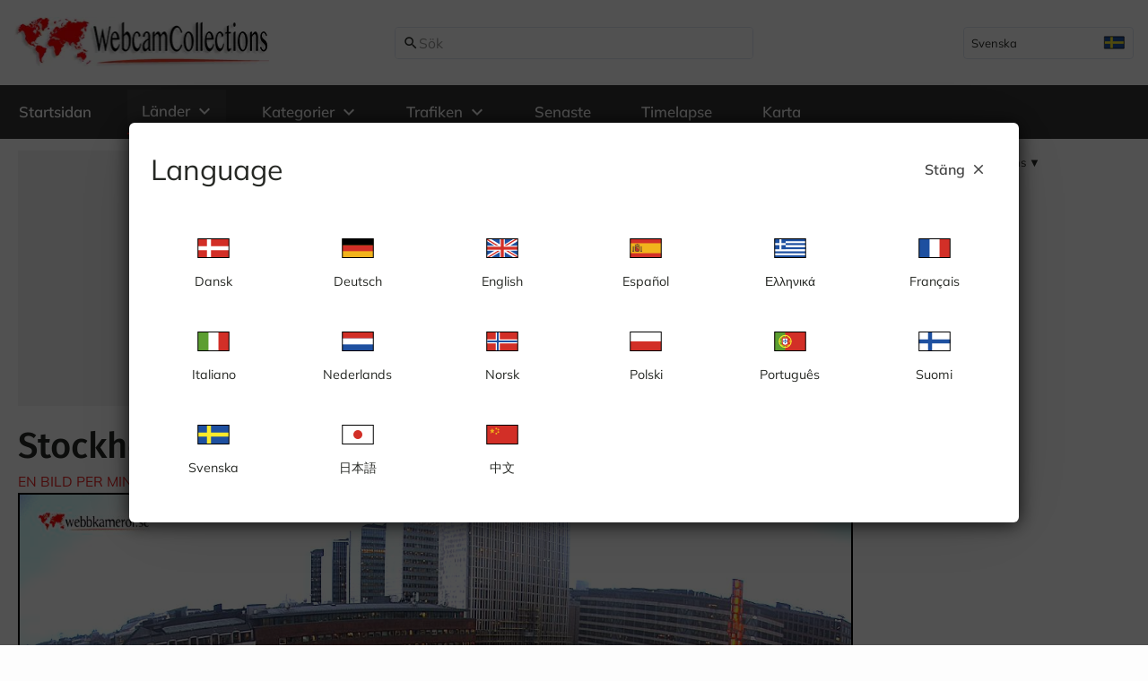

--- FILE ---
content_type: text/html; charset=utf-8
request_url: https://www.google.com/recaptcha/api2/aframe
body_size: 265
content:
<!DOCTYPE HTML><html><head><meta http-equiv="content-type" content="text/html; charset=UTF-8"></head><body><script nonce="X-rvvNht4vvx3Pulq8Q0qw">/** Anti-fraud and anti-abuse applications only. See google.com/recaptcha */ try{var clients={'sodar':'https://pagead2.googlesyndication.com/pagead/sodar?'};window.addEventListener("message",function(a){try{if(a.source===window.parent){var b=JSON.parse(a.data);var c=clients[b['id']];if(c){var d=document.createElement('img');d.src=c+b['params']+'&rc='+(localStorage.getItem("rc::a")?sessionStorage.getItem("rc::b"):"");window.document.body.appendChild(d);sessionStorage.setItem("rc::e",parseInt(sessionStorage.getItem("rc::e")||0)+1);localStorage.setItem("rc::h",'1768830015848');}}}catch(b){}});window.parent.postMessage("_grecaptcha_ready", "*");}catch(b){}</script></body></html>

--- FILE ---
content_type: text/css; charset=UTF-8
request_url: https://webcamcollections.com/_nuxt/style.DSdFSNMH.css
body_size: 17925
content:
:host,:root{--va-icon-vertical-align:middle;--va-icon-user-select:none}.va-icon{-webkit-user-select:var(--va-icon-user-select);-moz-user-select:var(--va-icon-user-select);user-select:var(--va-icon-user-select);vertical-align:var(--va-icon-vertical-align)}.va-icon[role^=button][tabindex]:not([tabindex^="-"]){cursor:pointer}.va-icon[role^=button][tabindex]:not([tabindex^="-"]):focus-visible{border-radius:2px;outline:2px solid var(--va-focus)!important}.va-icon.va-icon{font-style:normal}.va-icon--spin,.va-icon--spin-reverse{animation:va-icon--spin-animation 1.5s linear infinite}.va-icon--spin-reverse{animation-direction:reverse}@keyframes va-icon--spin-animation{0%{transform:rotate(0)}to{transform:rotate(1turn)}}.va-icon svg{fill:currentColor;height:100%}:host,:root{--va-toast-display:flex;--va-toast-width:330px;--va-toast-padding:14px 26px 14px 13px;--va-toast-border-radius:8px;--va-toast-border-color:transparent;--va-toast-border:1px solid var(--va-toast-border-color);--va-toast-background-color:var(--va-background-secondary);--va-toast-box-shadow:0 2px 12px 0 var(--va-shadow);--va-toast-transition:opacity .3s,transform .3s,left .3s,right .3s,top .4s,bottom .3s;--va-toast-z-index:calc(var(--va-z-index-teleport-overlay) + 100);--va-toast-group-margin-left:13px;--va-toast-group-margin-right:8px;--va-toast-title-font-weight:bold;--va-toast-title-font-size:1rem;--va-toast-title-color:#303133;--va-toast-title-margin:0 0 6px;--va-toast-content-font-size:1rem;--va-toast-content-line-height:1.3125;--va-toast-content-padding-right:20px;--va-toast-icon-height:24px;--va-toast-icon-width:24px;--va-toast-icon-font-size:24px;--va-toast-close-icon-top:18px;--va-toast-close-icon-right:15px;--va-toast-close-icon-font-size:1rem}.va-toast{align-items:center;background-color:var(--va-toast-background-color);border:var(--va-toast-border);border-radius:var(--va-toast-border-radius);box-shadow:var(--va-toast-box-shadow);box-sizing:border-box;display:flex;font-family:var(--va-font-family);overflow:hidden;padding:var(--va-toast-padding);position:fixed;transition:var(--va-toast-transition);width:var(--va-toast-width);z-index:var(--va-toast-z-index)}.va-toast--inline{position:static}.va-toast--multiline{min-height:70px}.va-toast--right{right:16px}.va-toast--left{left:16px}.va-toast__group{margin-left:var(--va-toast-group-margin-left);margin-right:var(--va-toast-group-margin-right)}.va-toast__title{font-size:var(--va-toast-title-font-size);font-size:.625rem;font-weight:var(--va-toast-title-font-weight);font-weight:700;letter-spacing:.6px;line-height:1.2;margin:var(--va-toast-title-margin);text-transform:uppercase}.va-toast__content{font-size:var(--va-toast-content-font-size);line-height:var(--va-toast-content-line-height);padding-right:var(--va-toast-content-padding-right)}.va-toast__content div,.va-toast__content p{margin:0}.va-toast__icon{font-size:var(--va-toast-icon-font-size);height:var(--va-toast-icon-height);width:var(--va-toast-icon-width)}.va-toast__close-icon{cursor:pointer;font-size:var(--va-toast-close-icon-font-siz);opacity:.7;position:absolute;right:var(--va-toast-close-icon-right);top:50%;transform:translateY(-50%)}.va-toast__close-icon:hover{opacity:1}.va-toast-fade-enter.right{right:0;transform:translate(100%)}.va-toast-fade-enter.left{left:0;transform:translate(-100%)}.va-toast-fade-leave-active{opacity:0}:host,:root{--va-progress-circle-position:relative;--va-progress-circle-overflow:hidden;--va-progress-circle-width:80%;--va-progress-circle-height:80%;--va-progress-circle-overlay-transition:all ease 2s;--va-progress-circle-font-size:.75rem}.va-progress-circle{font-family:var(--va-font-family);overflow:var(--va-progress-circle-overflow);position:var(--va-progress-circle-position)}.va-progress-circle__wrapper{align-items:center;bottom:0;display:flex;height:var(--va-progress-circle-height);justify-content:center;left:0;margin:auto;position:absolute;right:0;top:0;transform:rotate(-90deg);width:var(--va-progress-circle-width)}.va-progress-circle--indeterminate .va-progress-circle__wrapper{animation:va-progress-circle__wrapper--indeterminate 2s linear infinite}.va-progress-circle__overlay{transition:var(--va-progress-circle-overlay-transition)}.va-progress-circle--indeterminate .va-progress-circle__overlay{animation:va-progress-circle__overlay--indeterminate 2s ease-in-out infinite}.va-progress-circle__info{font-size:var(--va-progress-circle-font-size);left:50%;position:absolute;top:50%;transform:translate(-50%,-50%)}@keyframes va-progress-circle__wrapper--indeterminate{to{transform:rotate(270deg)}}@keyframes va-progress-circle__overlay--indeterminate{0%{stroke-dasharray:1,125;stroke-dashoffset:0}50%{stroke-dasharray:125,125;stroke-dashoffset:-65px}to{stroke-dasharray:125,125;stroke-dashoffset:-125px}}:host,:root{--va-button-display:inline-flex;--va-button-justify-content:center;--va-button-align-items:center;--va-button-background-image:none;--va-button-box-shadow:none;--va-button-border-width:0;--va-button-border-color:unset;--va-button-border-style:none;--va-button-font-weight:600;--va-button-transition:none;--va-button-padding:0;--va-button-cursor:pointer;--va-button-sm-size:1.5rem;--va-button-sm-content-py:.25rem;--va-button-sm-content-px:.375rem;--va-button-sm-only-icon-content-px:.25rem;--va-button-sm-font-size:.8125rem;--va-button-sm-letter-spacing:0;--va-button-sm-line-height:1rem;--va-button-sm-border-radius:.125rem;--va-button-sm-icon-side-padding:var(--va-button-sm-content-py);--va-button-sm-icons-spacing:.125rem;--va-button-size:2.25rem;--va-button-content-py:.5rem;--va-button-content-px:.75rem;--va-button-only-icon-content-px:.5rem;--va-button-font-size:1rem;--va-button-letter-spacing:0;--va-button-line-height:1.25rem;--va-button-border-radius:.25rem;--va-button-icon-side-padding:var(--va-button-content-py);--va-button-icons-spacing:.25rem;--va-button-lg-size:3rem;--va-button-lg-content-py:.75rem;--va-button-lg-content-px:1rem;--va-button-lg-only-icon-content-px:1rem;--va-button-lg-font-size:1.05rem;--va-button-lg-letter-spacing:0;--va-button-lg-line-height:1.5rem;--va-button-lg-border-radius:.5rem;--va-button-lg-icon-side-padding:var(--va-button-lg-content-py);--va-button-lg-icons-spacing:.25rem;--va-button-bordered-border:1px;--va-button-bordered-style:solid}.va-button{align-items:var(--va-button-align-items);background-image:var(--va-button-background-image);border-color:var(--va-button-border-color);border-style:var(--va-button-border-style);border-width:var(--va-button-border-width);box-shadow:var(--va-button-box-shadow);box-sizing:border-box;cursor:var(--va-button-cursor);display:var(--va-button-display);font-family:var(--va-font-family);font-weight:var(--va-button-font-weight);justify-content:var(--va-button-justify-content);padding:var(--va-button-padding);position:relative;text-decoration:none;text-transform:none;transition:var(--va-button-transition);vertical-align:top;z-index:0}.va-button:after,.va-button:before{border-radius:inherit;content:"";height:100%;left:0;position:absolute;top:0;width:100%;z-index:-1}.va-button:before{background:var(--va-background-color);opacity:var(--va-background-color-opacity)}.va-button:after{background-color:var(--va-background-mask-color);opacity:var(--va-background-mask-opacity)}.va-button__content{align-items:center;display:flex;height:100%;z-index:1}.va-button__content--loading{opacity:0}.va-button--small{border-radius:var(--va-button-sm-border-radius);letter-spacing:var(--va-button-sm-letter-spacing);line-height:var(--va-button-sm-line-height);min-height:var(--va-button-sm-size);min-width:var(--va-button-sm-size)}.va-button--small .va-button__content{font-size:var(--va-button-sm-font-size);padding:var(--va-button-sm-content-py) var(--va-button-sm-content-px)}.va-button--small .va-button__left-icon{margin-right:var(--va-button-sm-icons-spacing)}.va-button--small .va-button__right-icon{margin-left:var(--va-button-sm-icons-spacing)}.va-button--small.va-button--bordered .va-button__content{padding-bottom:calc(var(--va-button-sm-content-py) - var(--va-button-bordered-border));padding-top:calc(var(--va-button-sm-content-py) - var(--va-button-bordered-border))}.va-button--small.va-button--left-icon .va-button__content{padding-left:var(--va-button-sm-icon-side-padding)}.va-button--small.va-button--right-icon .va-button__content{padding-right:var(--va-button-sm-icon-side-padding)}.va-button--normal{border-radius:var(--va-button-border-radius);letter-spacing:var(--va-button-letter-spacing);line-height:var(--va-button-line-height);min-height:var(--va-button-size);min-width:var(--va-button-size)}.va-button--normal .va-button__content{font-size:var(--va-button-font-size);line-height:var(--va-button-line-height);padding:var(--va-button-content-py) var(--va-button-content-px)}.va-button--normal .va-button__left-icon{margin-right:var(--va-gap-medium)}.va-button--normal .va-button__right-icon{margin-left:var(--va-gap-medium)}.va-button--normal.va-button--bordered .va-button__content{padding-bottom:calc(var(--va-button-content-py) - var(--va-button-bordered-border));padding-top:calc(var(--va-button-content-py) - var(--va-button-bordered-border))}.va-button--large{border-radius:var(--va-button-lg-border-radius);letter-spacing:var(--va-button-lg-letter-spacing);line-height:var(--va-button-lg-line-height);min-height:var(--va-button-lg-size);min-width:var(--va-button-lg-size)}.va-button--large .va-button__content{font-size:var(--va-button-lg-font-size);padding:var(--va-button-lg-content-py) var(--va-button-lg-content-px)}.va-button--large .va-button__left-icon{margin-right:var(--va-button-lg-icons-spacing)}.va-button--large .va-button__right-icon{margin-left:var(--va-button-lg-icons-spacing)}.va-button--large.va-button--bordered .va-button__content{padding-bottom:calc(var(--va-button-lg-content-py) - var(--va-button-bordered-border));padding-top:calc(var(--va-button-lg-content-py) - var(--va-button-bordered-border))}.va-button--large.va-button--left-icon .va-button__content{padding-left:var(--va-button-lg-icon-side-padding)}.va-button--large.va-button--right-icon .va-button__content{padding-right:var(--va-button-lg-icon-side-padding)}.va-button--large.va-button--icon-only .va-button__content,.va-button--normal.va-button--icon-only .va-button__content,.va-button--small.va-button--icon-only .va-button__content{padding-left:0;padding-right:0}.va-button--plain{min-height:auto;min-width:auto}.va-button--plain .va-button__content{padding:0;z-index:unset}.va-button--round{border-radius:999px}.va-button--bordered{border-style:var(--va-button-bordered-style);border-width:var(--va-button-bordered-border)}.va-button.va-button--disabled{cursor:default;opacity:.4;pointer-events:none;-webkit-user-select:none;-moz-user-select:none;user-select:none}.va-button--icon-only .va-button__left-icon,.va-button--icon-only .va-button__right-icon{margin-left:0;margin-right:0}.va-button--icon-only .va-button__content{padding:0}.va-button:focus-visible{border-radius:"inherit";outline:2px solid var(--va-focus)!important}.va-button--loading{pointer-events:none}.va-button--block{display:flex;min-width:100%}.va-button__loader{align-items:center;display:flex;height:100%;justify-content:center;position:absolute;width:100%}:host,:root{--va-modal-title-margin-bottom:1.5rem;--va-modal-position:fixed;--va-modal-top:0;--va-modal-left:0;--va-modal-display:flex;--va-modal-width:100%;--va-modal-height:100%;--va-modal-align-items:center;--va-modal-justify-content:center;--va-modal-overflow:hidden;--va-modal-outline:0;--va-modal-z-index:unset;--va-modal-container-z-index:100;--va-modal-basic-duration:.3s;--va-modal-opacity-transition:calc(var(--va-modal-basic-duration)*.5) cubic-bezier(1,.5,.8,1);--va-modal-transform-transition:var(--va-modal-basic-duration) ease;--va-modal-overlay-background-blur-radius:4px;--va-modal-padding:var(--va-modal-padding-top) var(--va-modal-padding-right) var(--va-modal-padding-bottom) var(--va-modal-padding-left);--va-modal-padding-top:1.5rem;--va-modal-padding-right:1.5rem;--va-modal-padding-bottom:1.5rem;--va-modal-padding-left:1.5rem;--va-modal-dialog-min-height:3.125rem;--va-modal-dialog-height:fit-content;--va-modal-dialog-border-radius:.375rem;--va-modal-dialog-margin:1rem;--va-modal-dialog-box-shadow:0 4px 70px -18px var(--va-shadow);--va-modal-overlay-opacity-transition:opacity calc(var(--va-modal-basic-duration)*2/3) cubic-bezier(1,.5,.8,1);--va-modal-overlay-color:#000;--va-modal-overlay-opacity:.6;--va-modal-overlay-nested-opacity:.1;--va-modal-footer-justify-content:flex-end}body.va-modal-open{overflow:hidden}.va-modal-overlay-background--blurred>:not(div[class*=va-]){filter:blur(var(--va-modal-overlay-background-blur-radius));height:100%;position:absolute;width:100%}.va-modal{align-items:var(--va-modal-align-items);display:var(--va-modal-display);font-family:var(--va-font-family);height:var(--va-modal-height);justify-content:var(--va-modal-justify-content);left:var(--va-modal-left);outline:var(--va-modal-outline);overflow:var(--va-modal-overflow);position:var(--va-modal-position);top:var(--va-modal-top);width:var(--va-modal-width)}.va-modal__title{font-size:.625rem;font-weight:700;letter-spacing:.6px;line-height:1.2;margin-bottom:1.5rem;text-transform:uppercase}.va-modal-enter-from .va-modal__dialog,.va-modal-leave-to .va-modal__dialog{opacity:0;transform:translateY(-30%)}.va-modal-enter-active .va-modal__dialog,.va-modal-leave-active .va-modal__dialog{transition:opacity var(--va-modal-opacity-transition),transform var(--va-modal-transform-transition)}.va-modal__dialog{border-radius:var(--va-modal-dialog-border-radius,var(--va-block-border-radius));box-shadow:var(--va-modal-dialog-box-shadow,var(--va-block-box-shadow));display:flex;flex-direction:column;height:var(--va-modal-dialog-height);margin:var(--va-modal-dialog-margin);max-height:calc(100% - var(--va-modal-dialog-margin));min-height:var(--va-modal-dialog-min-height);overflow:auto;position:relative;width:100%;z-index:1}.va-modal__overlay{height:100vh;left:0;position:fixed;top:0;width:100vw;will-change:opacity;z-index:0}.va-modal-enter-from .va-modal__overlay--lowest,.va-modal-leave-to .va-modal__overlay--lowest{opacity:0!important}.va-modal-enter-active .va-modal__overlay.va-modal__overlay--lowest,.va-modal-leave-active .va-modal__overlay.va-modal__overlay--lowest{transition:opacity var(--va-modal-opacity-transition)}.va-modal-leave-active .va-modal__overlay:not(.va-modal__overlay--lowest){display:none}.va-modal--fullscreen .va-modal__dialog{border-radius:0;margin:0;max-width:100vw;min-height:100vh!important;min-width:100vw!important}@media (max-width:576px){.va-modal--mobile-fullscreen .va-modal__dialog{border-radius:0;margin:0!important;min-height:100vh!important;min-width:100vw!important}}.va-modal--fixed-layout .va-modal__inner{max-height:calc(100vh - 2rem);overflow:hidden;padding:var(--va-modal-padding-top) 0 var(--va-modal-padding-bottom)}.va-modal--fixed-layout .va-modal__inner .va-modal__footer,.va-modal--fixed-layout .va-modal__inner .va-modal__header,.va-modal--fixed-layout .va-modal__inner .va-modal__message,.va-modal--fixed-layout .va-modal__inner .va-modal__title{padding:0 var(--va-modal-padding-right) 0 var(--va-modal-padding-left)}.va-modal--fixed-layout .va-modal__inner .va-modal__message{overflow:auto}.va-modal--fixed-layout .va-modal__dialog{overflow:hidden}.va-modal--no-padding .va-modal__inner{padding:0}.va-modal__message{margin-bottom:calc(var(--va-modal-padding-bottom)/2)}.va-modal__inner{display:flex;flex-flow:column;overflow:auto;padding:var(--va-modal-padding)}.va-modal__inner>div:last-of-type{margin-bottom:0}.va-modal__close{color:var(--va-secondary);cursor:pointer;justify-self:flex-end;position:absolute;right:calc(var(--va-modal-padding-right)/2);top:calc(var(--va-modal-padding-top)/2);z-index:1}.va-modal__close--fullscreen{position:fixed}.va-modal__default-cancel-button{margin-right:.75rem}.va-modal__footer{display:flex;flex-wrap:wrap;justify-content:var(--va-modal-footer-justify-content);margin-top:auto;min-height:-moz-fit-content;min-height:fit-content}.va-modal__footer:last-of-type{margin-bottom:0}:host,:root{--va-alert-position:relative;--va-alert-display:flex;--va-alert-align-items:center;--va-alert-margin-y:.25rem;--va-alert-padding-x:.75rem;--va-alert-padding-y:.75rem;--va-alert-padding-y-dense:.25rem;--va-alert-border-width:0;--va-alert-border-radius:4px;--va-alert-box-shadow:var(--va-box-shadow);--va-alert-color:transparent;--va-alert-title-font-weight:600;--va-alert-top-border-radius:4px 4px 0 0;--va-alert-right-border-radius:0 4px 4px 0;--va-alert-bottom-border-radius:0 0 4px 4px;--va-alert-left-border-radius:4px 0 0 4px;--va-badge-margin-right:.5rem;--va-badge-padding-x:.5rem;--va-badge-padding-y:.125rem;--va-badge-border-radius:.5rem;--va-badge-font-size:.625rem;--va-badge-letter-spacing:.0625rem;--va-alert-close-padding-x:.5rem;--va-alert-close-padding-y:.0625rem;--va-alert-close-font-size:1rem;--va-alert-stripe-border-size:var(--va-stripe-border-size)}.va-alert{align-items:var(--va-alert-align-items);border:var(--va-alert-border-width,var(--va-control-border)) solid transparent;border-radius:var(--va-alert-border-radius,var(--va-block-border-radius));display:var(--va-alert-display);font-family:var(--va-font-family);margin:var(--va-alert-margin-y) auto;padding:var(--va-alert-padding-y) var(--va-alert-padding-x);position:var(--va-alert-position)}.va-alert__border{content:"";position:absolute}.va-alert__border--top{border-radius:var(--va-alert-top-border-radius);height:var(--va-alert-stripe-border-size);left:0;top:0;width:100%}.va-alert__border--right{border-radius:var(--va-alert-right-border-radius);bottom:0;height:100%;right:0;width:var(--va-alert-stripe-border-size)}.va-alert__border--bottom{border-radius:var(--va-alert-bottom-border-radius);bottom:0;height:var(--va-alert-stripe-border-size);left:0;width:100%}.va-alert__border--left{border-radius:var(--va-alert-left-border-radius);bottom:0;height:100%;left:0;width:var(--va-alert-stripe-border-size)}.va-alert__icon{padding-right:var(--va-alert-padding-x)}.va-alert__icon,.va-alert__title{align-items:center;display:flex}.va-alert__content{color:var(--va-alert-color);display:flex;flex-direction:column;flex-grow:1;justify-content:center}.va-alert:focus-visible{border-radius:"inherit";outline:2px solid var(--va-focus)!important}.va-alert__close{font-size:var(--va-alert-close-font-size);padding-left:var(--va-alert-close-padding-x)}.va-alert__close--closeable{align-items:center;cursor:pointer;display:flex}.va-alert__close--closeable:focus-visible{border-radius:"inherit";outline:2px solid var(--va-focus)!important}@media (max-width:575.98px){.va-alert__content{align-items:flex-start;flex-direction:column}.va-alert__close{align-items:flex-start;align-self:flex-start;display:flex;margin:0;padding:0 var(--va-alert-close-padding-x) 0 0}}:root{--va-aspect-ratio-position:relative;--va-aspect-ratio-overflow:visible}.va-aspect-ratio{display:flex;max-width:var(--va-max-width-computed);overflow:var(--va-aspect-ratio-overflow);position:var(--va-aspect-ratio-position)}:host,:root{--va-card-display:block;--va-card-position:relative;--va-card-overflow:visible;--va-card-box-shadow:var(--va-box-shadow);--va-card-border-radius:.375rem;--va-card-color:#34495e;--va-card-background-color:var(--va-background-secondary);--va-card-padding:1.25rem;--va-card-outlined-border:3px solid var(--va-background-element);--va-card-outlined-box-shadow:none;--va-card-stripe-border-size:var(--va-stripe-border-size);--va-card-dark-color:#fff;--va-card-dark-background-color:#34495e;--va-card-actions-btn-margin:4px}.va-card{background-color:var(--va-card-background-color);border-radius:var(--va-card-border-radius,var(--va-block-border-radius));box-shadow:var(--va-card-box-shadow,var(--va-block-box-shadow));color:var(--va-card-color);display:var(--va-card-display);font-family:var(--va-font-family);overflow:var(--va-card-overflow);position:var(--va-card-position)}.va-card>div:first-child{border-top-left-radius:var(--va-card-border-radius);border-top-right-radius:var(--va-card-border-radius)}.va-card>div:last-child{border-bottom-left-radius:var(--va-card-border-radius);border-bottom-right-radius:var(--va-card-border-radius)}.va-card--square{border-radius:0}.va-card--outlined{border:var(--va-card-outlined-border,var(--va-block-border));box-shadow:var(--va-card-outlined-box-shadow)}.va-card--no-border{border:none}.va-card--disabled{cursor:default;opacity:.4;pointer-events:none;-webkit-user-select:none;-moz-user-select:none;user-select:none}.va-card--link{cursor:pointer}.va-card--stripe:after{background:var(--va-stripe-color-computed);border-top-left-radius:var(--va-card-border-radius);border-top-right-radius:var(--va-card-border-radius);content:"";height:var(--va-card-stripe-border-size);left:0;position:absolute;top:0;width:100%}.va-card__content .va-card-block{flex:1}.va-card__title[data-v-5cd66b25]{align-items:center;display:flex;font-size:.625rem;font-weight:700;letter-spacing:.6px;line-height:1.2;text-transform:uppercase}.va-card__actions--vertical[data-v-5cd66b25],.va-card__actions[data-v-5cd66b25],.va-card__content[data-v-5cd66b25],.va-card__title[data-v-5cd66b25]{padding:var(--va-card-padding)}.va-card__actions+.va-card__actions[data-v-5cd66b25],.va-card__actions+.va-card__content[data-v-5cd66b25],.va-card__actions+.va-card__title[data-v-5cd66b25],.va-card__actions+.va-card_actions__vertical[data-v-5cd66b25],.va-card__actions--vertical+.va-card__actions[data-v-5cd66b25],.va-card__actions--vertical+.va-card__content[data-v-5cd66b25],.va-card__actions--vertical+.va-card__title[data-v-5cd66b25],.va-card__actions--vertical+.va-card_actions__vertical[data-v-5cd66b25],.va-card__content+.va-card__actions[data-v-5cd66b25],.va-card__content+.va-card__content[data-v-5cd66b25],.va-card__content+.va-card__title[data-v-5cd66b25],.va-card__content+.va-card_actions__vertical[data-v-5cd66b25],.va-card__title+.va-card__actions[data-v-5cd66b25],.va-card__title+.va-card__content[data-v-5cd66b25],.va-card__title+.va-card__title[data-v-5cd66b25],.va-card__title+.va-card_actions__vertical[data-v-5cd66b25]{padding-top:0}.va-card__actions,.va-card__actions--vertical,.va-card__content,.va-card__title{padding:var(--va-card-padding)}.va-card__actions+.va-card__actions,.va-card__actions+.va-card__content,.va-card__actions+.va-card__title,.va-card__actions+.va-card_actions__vertical,.va-card__actions--vertical+.va-card__actions,.va-card__actions--vertical+.va-card__content,.va-card__actions--vertical+.va-card__title,.va-card__actions--vertical+.va-card_actions__vertical,.va-card__content+.va-card__actions,.va-card__content+.va-card__content,.va-card__content+.va-card__title,.va-card__content+.va-card_actions__vertical,.va-card__title+.va-card__actions,.va-card__title+.va-card__content,.va-card__title+.va-card__title,.va-card__title+.va-card_actions__vertical{padding-top:0}.va-card__actions .va-button,.va-card__actions button{margin:0 var(--va-card-actions-btn-margin)}.va-card__actions .va-button:first-child,.va-card__actions button:first-child{margin-left:0}.va-card__actions .va-button:last-child,.va-card__actions button:last-child{margin-right:0}.va-card__actions--vertical .va-button,.va-card__actions--vertical button{margin:var(--va-card-actions-btn-margin) 0}.va-card__actions--vertical .va-button:first-child,.va-card__actions--vertical button:first-child{margin-top:0}.va-card__actions--vertical .va-button:last-child,.va-card__actions--vertical button:last-child{margin-bottom:0}.va-card-block{display:flex;flex-direction:column}.va-card-block>div:first-child{border-top-left-radius:var(--va-card-border-radius);border-top-right-radius:var(--va-card-border-radius)}.va-card-block>div:last-child{border-bottom-left-radius:var(--va-card-border-radius);border-bottom-right-radius:var(--va-card-border-radius)}.va-card-block>div{flex:auto}.va-card-block--horizontal{flex-direction:row}.va-card-block--horizontal>div:first-child{border-bottom-left-radius:var(--va-card-border-radius);border-bottom-right-radius:0;border-top-left-radius:var(--va-card-border-radius);border-top-right-radius:0}.va-card-block--horizontal>div:last-child{border-bottom-left-radius:0;border-bottom-right-radius:var(--va-card-border-radius);border-top-left-radius:0;border-top-right-radius:var(--va-card-border-radius)}.va-card-block--horizontal>.va-divider{flex:0}:host,:root{--va-image-content-position:absolute;--va-image-content-img-object-position:50% 50%}.va-image__content{top:0;right:0;bottom:0;left:0;position:var(--va-image-content-position);width:100%}.va-image__content img{height:100%;-o-object-fit:var(--va-fit-computed);object-fit:var(--va-fit-computed);-o-object-position:var(--va-image-content-img-object-position);object-position:var(--va-image-content-img-object-position);width:100%}.va-image__overlay{top:0;right:0;bottom:0;left:0;position:absolute}.va-image__error,.va-image__loader,.va-image__overlay,.va-image__placeholder{align-items:center;display:flex;justify-content:center;width:100%}body{background:#fdfdfd;font-family:Mulish,sans-serif;font-size:14px;margin:0;overflow-y:auto!important}a,a:active,a:visited{color:#154ec1;cursor:pointer!important;text-decoration:none}.va-h1,.va-h2,.va-h3,.va-h4,.va-h5,.va-h6,h1,h2,h3,h4,h5,h6{font-family:Fira Sans,sans-serif;font-weight:500;text-align:left}.va-modal__overlay{overflow-y:scroll}.va-modal{background-color:#0003}.va-modal__dialog{filter:drop-shadow(0 2px 10px rgba(0,0,0,.8))}.lang-grid{display:grid;gap:20px;grid-template-columns:repeat(auto-fit,minmax(120px,1fr));padding:20px 0}.lang-grid-item{align-items:center;border-radius:8px;cursor:pointer;display:flex;flex-direction:column;padding:10px;transition:background .2s}.lang-grid-item:hover{background:#eee}.lang-flag{height:40px;margin-bottom:10px}.lang-name{font-size:1.1em;font-weight:500;text-align:center}@media only screen and (max-width:1024px){.va-h1{font-size:1.8em}.va-h1,.va-h2{line-height:1.5em}.va-h2{font-size:1.5em}.va-h3{font-size:1.4em;line-height:1.3em}.va-h4{font-size:1.2em;line-height:1.1em}.text{margin-bottom:2em}.va-modal--mobile-fullscreen{padding-top:2em}.article{padding:0!important}}.item[data-v-ee5498bc]{cursor:pointer}.card-content[data-v-ee5498bc]{align-items:center;display:flex;justify-content:center;padding:12px;text-align:center}.icons-wrapper[data-v-ee5498bc]{bottom:3px;display:flex;position:absolute;right:3px}.image-flag-container[data-v-ee5498bc]{position:relative}.flag-image[data-v-ee5498bc]{border:1px solid #fff;height:17px!important}.type-icon[data-v-ee5498bc]{height:17px;margin-right:5px}.va-card.hover :hover{opacity:.9!important}.va-image__content{margin:auto}.va-card>div:first-child{border-radius:0}.va-image{background-color:#000;margin:auto}picture.va-image__content{margin:initial;margin-left:auto;margin-right:auto}.lg3 .va-card__content,.lg4 .va-card__content{min-height:45px}body{font-family:Mulish,sans-serif;font-size:14px;margin:0}:root{--va-font-family:"Mulish",sans-serif}a,a:active,a:visited{color:#154ec1;text-decoration:none}.va-h1,.va-h2,.va-h3,.va-h4,.va-h5,.va-h6,h1,h2,h3,h4,h5,h6{font-family:Fira Sans,sans-serif;font-weight:500}input[type=checkbox]:focus+label:before,input[type=radio]:focus+label:before{outline:none}@media only screen and (max-width:1024px){h1,h2,h3,h4,h5,h6{text-align:center}.va-h2{font-size:1.5em;line-height:1.5em}.va-h3{font-size:1.4em;line-height:1.3em}}.ad-slot-wrapper[data-v-569124a5]{display:flex;flex-direction:column}.ad-banner[data-v-569124a5]{margin:auto}.ad-label[data-v-569124a5]{color:#222;font-size:.9em;padding-bottom:.5em;text-align:center}.top-ad-wrapper[data-v-d769496e]{background-color:#f1f1f1;height:285px;margin:auto auto 1em;padding:.5em}@media only screen and (max-width:1024px){.top-ad-wrapper[data-v-d769496e]{height:82px;margin-top:1em}}.ad-wrapper[data-v-62d38a67]{background-color:#f1f1f1;height:310px;margin:auto}.tag-cloud-wrapper{background-color:#eee;border-bottom:1px solid #e4e4e4;border-top:1px solid #e4e4e4;margin-top:1em;padding:2em}.ad-wrapper[data-v-8626bbbc],.ad-wrapper[data-v-ff71c45d]{background-color:#f1f1f1;margin:auto;padding:.5em}:host,:root{--va-divider-display:flex;--va-divider-margin:.5rem;--va-divider-line-width:1px;--va-divider-border-style:solid;--va-divider-text-font-size:.875rem;--va-divider-text-line-height:0;--va-divider-text-height:0;--va-divider-text-vertical-align:middle;--va-divider-text-transform:translateY(-50%);--va-divider-text-horizontal-offset:1.25rem;--va-divider-vertical-display:inline-flex;--va-divider-inset-horizontal-margin:1rem;--va-divider-inset-margin:.5rem var(--va-divider-inset-horizontal-margin);--va-divider-dashed-border-top-style:dashed}.va-divider{display:var(--va-divider-display);font-family:var(--va-font-family);margin:var(--va-divider-margin) 0}.va-divider--vertical{border-right:var(--va-divider-line-width) var(--va-divider-border-style) var(--va-color-computed);border-top:0;display:var(--va-divider-vertical-display);margin:0 var(--va-divider-margin);vertical-align:top}.va-divider--vertical.va-divider--dashed{border-right-style:dashed}.va-divider--inset{margin:var(--va-divider-inset-margin)}.va-divider--inset.va-divider--vertical{margin:var(--va-divider-inset-horizontal-margin) var(--va-divider-margin)}.va-divider:after,.va-divider:before{border-top:var(--va-divider-line-width) var(--va-divider-border-style) var(--va-color-computed);content:"";flex:1}.va-divider--dashed:after,.va-divider--dashed:before{border-top-style:var(--va-divider-dashed-border-top-style)}.va-divider--left:before,.va-divider--right:after{flex:0 var(--va-divider-text-horizontal-offset)}.va-divider__text{font-size:var(--va-divider-text-font-size);height:var(--va-divider-text-height);line-height:var(--va-divider-text-line-height);transform:var(--va-divider-text-transform);vertical-align:var(--va-divider-text-vertical-align)}.box-ad-wrapper[data-v-136e1152]{align-items:center;background-color:#f1f1f1;display:flex;gap:1em;height:310px;justify-content:center;margin:auto auto 2em;padding:.5em}.ad-wrapper[data-v-b9053217],.ad-wrapper[data-v-a78764bf]{background-color:#f1f1f1;height:310px;margin:auto;padding:.5em}.va-accordion{font-family:var(--va-font-family)}.va-accordion>.va-collapse.va-collapse--expanded:last-child .va-collapse__header,.va-accordion>.va-collapse:not(:first-child,:last-child) .va-collapse__header{border-radius:0}:host,:root{--va-collapse-padding:.75rem;--va-collapse-gap:.5rem;--va-collapse-transition:all .3s linear;--va-collapse-popout-margin:.5rem -.5rem;--va-collapse-inset-margin:.5rem .5rem;--va-collapse-body-transition:opacity .1s linear;--va-collapse-body-wrapper-transition:height .3s linear,background .3s linear;--va-collapse-body-width:100%;--va-collapse-header-content-cursor:pointer;--va-collapse-header-content-background-color:#f5f8f9;--va-collapse-header-content-box-shadow:var(--va-box-shadow);--va-collapse-header-content-border-radius:.375rem;--va-collapse-header-content-padding-top:.75rem;--va-collapse-header-content-padding-bottom:.75rem;--va-collapse-header-content-padding-left:1rem;--va-collapse-header-content-text-font-weight:600;--va-collapse-header-content-icon-min-width:1.5rem;--va-collapse-header-content-icon-margin-left:.5rem;--va-collapse-header-content-icon-margin-right:.5rem;--va-collapse-header-content-icon-color:var(--va-background-element);--va-collapse-expand-icon-transition:transform .3s linear;--va-collapse-solid-box-shadow:var(--va-box-shadow);--va-collapse-solid-border-radius:.375rem;--va-collapse-solid-header-content-background-color:#f5f8f9;--va-collapse-solid-header-content-box-shadow:none;--va-collapse-solid-header-content-border-radius:.375rem;--va-collapse-solid-header-content-transition:background-color ease-in .3s;--va-collapse-solid-body-border-radius:0 0 .375rem .375rem;--va-collapse-solid-body-margin-top:0}.va-collapse{display:flex;flex-direction:column;font-family:var(--va-font-family);transition:var(--va-collapse-transition,var(--va-swing-transition))}.va-collapse__body-wrapper{overflow:auto;transition:var(--va-collapse-body-wrapper-transition)}.va-collapse__body-wrapper--bordered{border-bottom:1px solid var(--va-background-border);box-sizing:content-box}.va-collapse--colored-body.va-collapse--expanded .va-collapse__body-wrapper--bordered,.va-collapse--colored-header:not(.va-collapse--expanded) .va-collapse__body-wrapper--bordered{border-bottom:none}.va-collapse__body{left:0;opacity:0;top:0;transition:var(--va-collapse-body-transition);width:var(--va-collapse-body-width)}.va-collapse__content{box-sizing:border-box;padding:var(--va-collapse-padding);padding-top:calc(var(--va-collapse-padding)/1.5)}.va-collapse__content:empty{padding:0}.va-collapse__header{align-items:center;cursor:var(--va-collapse-header-content-cursor);display:flex;gap:var(--va-collapse-gap);justify-content:space-between;padding:var(--va-collapse-padding);transition:all .2s ease-in-out}.va-collapse__header__text{font-weight:var(--va-collapse-header-content-text-font-weight);width:100%}.va-collapse__header:focus-visible{border-radius:var(--va-collapse-header-content-border-radius);outline:2px solid var(--va-focus)!important}.va-collapse--expanded .va-collapse__body{opacity:1}.va-collapse__expand-icon{transition:var(--va-collapse-expand-icon-transition)}.va-collapse__expand-icon--expanded{transform:rotate(180deg)}.va-collapse--popout{margin:var(--va-collapse-popout-margin)}.va-collapse--inset{margin:var(--va-collapse-inset-margin)}.va-collapse--disabled{cursor:default;opacity:.4;pointer-events:none;-webkit-user-select:none;-moz-user-select:none;user-select:none}.va-collapse--height-changing .va-collapse__body-wrapper{overflow:hidden}.img-wrapper[data-v-96fa2d36]{background:#000;display:flex;padding:2px}img[data-v-96fa2d36]{margin:auto;max-width:100%;min-height:100px}.error[data-v-96fa2d36]{background:#000;color:#eee;display:flex;flex-direction:column;height:500px;justify-content:center;padding:1em;text-align:center}.error-title[data-v-96fa2d36]{font-size:4em;margin-bottom:.5em}.error-text[data-v-96fa2d36]{font-size:2em}.wrapper[data-v-ec75c3df]{background-color:#000;padding-bottom:56.25%;position:relative}.sub-wrapper[data-v-ec75c3df]{padding:1px}.youtube-iframe[data-v-ec75c3df]{height:100%;left:0;position:absolute;top:0;width:100%}.wrapper[data-v-af75335a]{background-color:#000}.panomax-iframe[data-v-af75335a]{border:none;height:80vh;width:100%}@media screen and (max-width:770px){.panomax-iframe[data-v-af75335a]{height:60vh}}.img-wrapper[data-v-cd8e8229]{background:#000;display:flex;padding:2px}iframe[data-v-cd8e8229]{margin:auto;max-width:100%;min-height:100px}.error[data-v-cd8e8229]{background:#000;color:#eee;display:flex;flex-direction:column;height:500px;justify-content:center;padding:1em;text-align:center}.error-title[data-v-cd8e8229]{font-size:4em;margin-bottom:.5em}.error-text[data-v-cd8e8229]{font-size:2em}iframe[data-v-cbb57467]{margin:auto;max-width:100%;min-height:100px}.error[data-v-cbb57467]{background:#000;color:#eee;display:flex;flex-direction:column;height:500px;justify-content:center;padding:1em;text-align:center}.error-title[data-v-cbb57467]{font-size:4em;margin-bottom:.5em}.error-text[data-v-cbb57467]{font-size:2em}.all-networks-wrapper{display:flex;flex-wrap:wrap;gap:1em}.network-wrapper{align-items:center;border-radius:1em;cursor:pointer;display:flex;padding:1em;width:160px}.icon{font-size:2em;margin-right:10px}.network-wrapper:hover{opacity:.8}.network-name{font-size:1.2em}.network-box{border:1px solid #ccc}.thank-you-for-reporting{color:#888;font-style:italic;margin-left:1em}a[data-v-e182866f]{color:#000}.source[data-v-e182866f]{color:#333;font-weight:700}a[data-v-e182866f]:hover{text-decoration:underline}.label[data-v-aa334726]{color:#333;font-weight:700}.link-list[data-v-ae600abb]{display:block;line-height:1.4em;max-width:300px;overflow-wrap:break-word;white-space:normal;word-break:normal}.header[data-v-ae600abb]{font-weight:700}.header[data-v-ae600abb],.link-text[data-v-ae600abb]{color:#333;display:inline}.link-text[data-v-ae600abb]{white-space:nowrap}.tag-list[data-v-ae600abb],.tag-list>span[data-v-ae600abb]{display:inline}a[data-v-ae600abb]:hover{text-decoration:underline}@media screen and (max-width:770px){.link-list[data-v-ae600abb]{max-width:100%}}.history-collapse[data-v-60f219c3]{font-size:1.2em}.history-grid[data-v-60f219c3]{display:grid;grid-template-columns:repeat(6,1fr);padding:1em}.time-stamp[data-v-60f219c3]{background-color:#efefef;font-weight:700;padding:4px 0;text-align:center}.history-image-large[data-v-60f219c3]{display:block;height:auto;margin:0 auto;max-width:100%}@media only screen and (max-width:1024px){.history-grid[data-v-60f219c3]{display:grid;grid-template-columns:repeat(3,1fr);padding:0}}#history-accordion-wrapper .va-collapse__header-wrapper{background-color:#154ec1;color:#fff;font-weight:700}#history-accordion-wrapper .va-collapse__header__text{order:2}#history-accordion-wrapper .va-collapse__header__icon{order:1}#history-accordion-wrapper .va-collapse__expand-icon{background-color:#fff;color:#000}#static-map-image[data-v-a8da9f99]{cursor:pointer;position:relative;width:100%}.map-image-container[data-v-a8da9f99]{display:inline-block;height:auto;position:relative;width:400px}#google-map-image[data-v-a8da9f99]{display:block;width:400px}.map-pin-icon[data-v-a8da9f99]{height:48px;left:50%;pointer-events:none;position:absolute;top:50%;transform:translate(-50%,-50%);width:48px}#static-map-image[data-v-a8da9f99]:hover{opacity:.7}.show-on-map-text[data-v-a8da9f99]{background-color:#154ec1;color:#fff;height:auto;padding:.5em;position:absolute;text-align:center;top:0;width:100%}@media screen and (max-width:770px){#google-map-image[data-v-a8da9f99],.map-image-container[data-v-a8da9f99]{width:100%}}.ad-wrapper[data-v-bf31cd4e]{background-color:#f1f1f1;height:290px;margin:auto;padding:.5em}.title-wrapper[data-v-8ad8a727]{align-content:center;cursor:pointer;display:flex}.show-all-button[data-v-8ad8a727]{margin-left:1em}.title-wrapper[data-v-eceb0342]{align-items:flex-end;display:flex}.title-wrapper h1[data-v-eceb0342]{flex-grow:1;text-align:left}.flag-image[data-v-eceb0342]{border:1px solid #666;height:40px;margin-bottom:.5em;margin-left:20px}.section[data-v-eceb0342]{margin-bottom:3em}.image-content[data-v-eceb0342]{background:#eee;color:#222;display:flex;padding:1em}.image-content .col-1[data-v-eceb0342]{flex-grow:1}.image-content .col-2[data-v-eceb0342]{margin-left:5px;max-width:300px;text-align:right;white-space:nowrap}.image-content .item[data-v-eceb0342]{margin-bottom:.5em}.image-content .item[data-v-eceb0342]:last-child{margin-bottom:0}.page-content[data-v-eceb0342]{border:1px solid #eee;display:flex;padding:1em}.weather-and-map[data-v-eceb0342]{flex:1 0 auto;margin-right:2em}.weather-wrapper[data-v-eceb0342]{margin-bottom:.5em;min-height:181px}.page-content .text-content[data-v-eceb0342]{flex:1 1 auto;font-size:1.1em;line-height:1.4em;width:100%}.alt-text[data-v-eceb0342]{color:var(--va-danger);font-size:1.2em}.local-time[data-v-eceb0342]{color:#111;flex-grow:1;font-size:1.2em;font-weight:700;margin-bottom:.5em}.update-frequency[data-v-eceb0342]{margin-top:.75em}.media-wrapper[data-v-eceb0342]{min-height:400px}.explore-title-wrapper[data-v-eceb0342]{align-content:center;cursor:pointer;display:flex}.show-all-button[data-v-eceb0342]{margin-left:.5em}.text-content h1,.text-content h2,.text-content h3,.text-content h4{text-align:left}.text-content .text ul{display:flex}.text-content .text ul li{list-style-image:url(/images/bullet-arrow.gif);list-style-position:inside;margin-right:2.5em}.text-content .text ol li{list-style-position:inside;list-style-type:decimal;margin-left:1em}.text-content .text li a{color:#000}.text-content .text li a:hover{text-decoration:underline}.text-content .logo{margin-top:-2em;max-height:80px}.hidden{display:none!important}.history-section{border:1px solid #eee;border-bottom:none;margin-bottom:1em;margin-top:1em}@media only screen and (max-width:1024px){.text-content h2{font-size:1.1em;line-height:1.15em;text-align:left}.page-content{flex-direction:column}.page-content .weather-and-map{margin-bottom:1em;margin-right:0!important}.read-more-wrapper{display:none}.media-wrapper{min-height:200px!important}}@media screen and (max-width:770px){.image-content{align-items:stretch;flex-direction:column;padding:.5em!important}.image-content .col-1,.image-content .col-2{flex:1 1 auto!important;max-width:100%!important;min-width:auto!important}.image-content .col-2{margin-left:0!important;max-width:100%;overflow:hidden;padding:5px 10px;text-align:left!important;white-space:nowrap}.item{margin:0}#google-map-image{width:100%}.wrapper{min-height:200px!important}.read-more-wrapper{background-image:linear-gradient(180deg,transparent,#fff);bottom:0;display:block;height:60px;padding-top:40px;position:absolute;right:0;text-align:center;width:100%}.readmore-link:after{content:"Read more"}.text-content{overflow-y:hidden;position:relative}.text-content.standard{margin-bottom:0}.text-content.compact{height:200px;margin-bottom:20px}.text-content .text ul{display:block}.flag-image{height:20px!important}.image-text{padding:.25em 1em}}.section[data-v-c613de71]{margin-bottom:3em}.ingress[data-v-c613de71]{line-height:1.2em;text-align:left}@media screen and (max-width:770px){.read-more-wrapper[data-v-c613de71]{background-image:linear-gradient(180deg,transparent,#fff);bottom:0;display:block;height:60px;padding-top:40px;position:absolute;right:0;text-align:center;width:100%}.readmore-link[data-v-c613de71]:after{content:"Read more"}.text-content[data-v-c613de71]{overflow-y:hidden;position:relative}.text-content.standard[data-v-c613de71]{margin-bottom:0}.text-content.compact[data-v-c613de71]{height:100px;margin-bottom:20px}}:host,:root{--va-chip-display:inline-flex;--va-chip-border:.125rem solid transparent;--va-chip-position:relative;--va-chip-border-radius:2rem;--va-chip-width:auto;--va-chip-height:auto;--va-chip-min-width:initial;--va-chip-min-height:initial;--va-chip-padding:0 .375rem;--va-chip-color:#fff;--va-chip-cursor:default;--va-chip-font-size:1rem;--va-chip-vertical-align:middle;--va-chip-inner-display:inline-flex;--va-chip-inner-align-items:center;--va-chip-inner-width:100%;--va-chip-hover-opacity:.85;--va-chip-content-display:flex;--va-chip-content-width:var(--va-chip-inner-width,100%);--va-chip-content-align-items:center;--va-chip-content-justify-content:center;--va-chip-content-padding:0 var(--va-gap-medium,.5rem);--va-chip-content-line-height:1.6;--va-chip-square-border-radius:.2rem;--va-chip-sm-height:1.5rem;--va-chip-sm-font-size:.875rem;--va-chip-sm-content-padding:0 var(--va-gap-small,.5rem);--va-chip-lg-height:2.5rem;--va-chip-lg-font-size:1.25rem;--va-chip-lg-content-padding:0 var(--va-gap-large,.5rem)}.va-chip{border:var(--va-chip-border,var(--va-control-border));border-radius:var(--va-chip-border-radius);color:var(--va-chip-color);cursor:var(--va-chip-cursor);display:var(--va-chip-display);font-family:var(--va-font-family);font-size:var(--va-chip-font-size);height:var(--va-chip-height);min-height:var(--va-chip-min-height);min-width:var(--va-chip-min-width);padding:var(--va-chip-padding);position:var(--va-chip-position);vertical-align:var(--va-chip-vertical-align);width:var(--va-chip-width)}.va-chip__inner{align-items:var(--va-chip-inner-align-items);display:var(--va-chip-inner-display);vertical-align:inherit;width:var(--va-chip-inner-width)}.va-chip:hover:not(.va-chip--readonly){opacity:var(--va-chip-hover-opacity)}.va-chip__content{align-items:var(--va-chip-content-align-items);display:var(--va-chip-content-display);justify-content:var(--va-chip-content-justify-content);line-height:var(--va-chip-content-line-height);padding:var(--va-chip-content-padding);width:var(--va-chip-content-width)}.va-chip__close-icon{cursor:pointer}.va-chip--disabled .va-chip__close-icon{cursor:default!important}.va-chip--square{border-radius:var(--va-chip-square-border-radius,var(--va-square-border-radius))}.va-chip--small{font-size:var(--va-chip-sm-font-size);height:var(--va-chip-sm-height)}.va-chip--small .va-chip__content{padding:var(--va-chip-sm-content-padding)}.va-chip--large{font-size:var(--va-chip-lg-font-size);height:var(--va-chip-lg-height)}.va-chip--large .va-chip__content{padding:var(--va-chip-lg-content-padding)}.va-chip.va-chip--disabled{cursor:default;opacity:.4;pointer-events:none;-webkit-user-select:none;-moz-user-select:none;user-select:none}.quick-links-wrapper[data-v-a894e63b]{display:flex;flex-direction:row;flex-wrap:wrap;margin-bottom:1em}.quick-link[data-v-a894e63b]{flex:0 1 auto;margin:.1em}.section[data-v-6bfbf74c]{margin-bottom:3em}.flag-image[data-v-6bfbf74c]{border:1px solid #666;height:20px;margin-right:10px}.country-header[data-v-6bfbf74c]{align-items:center;display:flex;margin-top:1em}@media screen and (max-width:770px){.read-more-wrapper[data-v-6bfbf74c]{background-image:linear-gradient(180deg,transparent,#fff);bottom:0;display:block;height:60px;padding-top:40px;position:absolute;right:0;text-align:center;width:100%}.readmore-link[data-v-6bfbf74c]:after{content:"Read more"}.text-content[data-v-6bfbf74c]{overflow-y:hidden;position:relative}.text-content.standard[data-v-6bfbf74c]{margin-bottom:0}.text-content.compact[data-v-6bfbf74c]{height:100px;margin-bottom:20px}.country-header[data-v-6bfbf74c]{align-items:center;display:flex;margin-top:1em}}.section[data-v-2590972a]{margin-bottom:3em}.va-form{font-family:var(--va-font-family)}.va-message-list{color:var(--va-message-list-color);list-style:none}.va-message-list__message{align-items:center;display:flex;font-size:var(--va-message-list-font-size);line-height:var(--va-message-list-line-height)}.va-message-list__icon{margin-right:var(--va-message-list-icon-margin-right)}.va-input-label{display:inline-block;font-size:.625rem;font-weight:700;letter-spacing:.6px;line-height:1.2;min-height:1rem;overflow:hidden;text-overflow:ellipsis;text-transform:uppercase;white-space:nowrap}.va-input-label__required-mark{color:var(--va-danger);font-size:18px;font-weight:var(--va-input-container-label-font-weight);transform:translateY(-2px);vertical-align:middle}:host,:root{--va-input-wrapper-width:var(--va-form-element-default-width);--va-input-wrapper-color:var(--va-primary);--va-input-wrapper-background:var(--va-background-element,#f5f9fb);--va-input-wrapper-background-opacity:1;--va-input-wrapper-border-width:var(--va-form-element-border-width);--va-input-wrapper-border-color:var(--va-background-border);--va-input-wrapper-border-radius:var(--va-form-element-border-radius);--va-input-wrapper-min-width:var(--va-form-element-min-width);--va-input-wrapper-display:inline-block;--va-input-wrapper-cursor:text;--va-input-wrapper-min-height:36px;--va-input-wrapper-validation-background-opacity:.1;--va-input-wrapper-counter-line-height:1.5;--va-input-wrapper-counter-font-size:.8rem;--va-input-wrapper-counter-color:var(--va-secondary);--va-input-wrapper-horizontal-padding:.5rem;--va-input-wrapper-items-gap:.5rem;--va-input-wrapper-success-background:var(--va-input-success-color);--va-input-wrapper-error-background:var(--va-input-error-color)}.va-input-wrapper{--va-input-wrapper-background:var(--va-background-computed);--va-input-wrapper-color:var(--va-color-computed);--va-input-wrapper-text-color:var(--va-text-color-computed);cursor:var(--va-input-wrapper-cursor);display:inline-block;flex-direction:column;flex-grow:0;flex-shrink:1;font-family:var(--va-font-family);max-width:100%;min-width:auto;vertical-align:middle}.va-input-wrapper__fieldset{border:none}.va-input-wrapper__size-keeper{display:flex;flex-direction:column;height:100%;max-width:100%;min-width:100%;width:var(--va-input-wrapper-width)}.va-input-wrapper__container{align-items:center;display:flex;flex:1;gap:var(--va-input-content-items-gap)}.va-input-wrapper__field{align-items:center;align-self:stretch;border-color:var(--va-input-wrapper-border-color);border-radius:var(--va-input-wrapper-border-radius);border-style:solid;border-width:var(--va-input-wrapper-border-width);color:var(--va-text-color-computed);display:flex;flex:1;gap:var(--va-input-wrapper-items-gap);min-height:var(--va-input-wrapper-min-height);overflow:hidden;padding:0 var(--va-input-wrapper-horizontal-padding);position:relative;z-index:0}.va-input-wrapper__field:after{background:var(--va-input-wrapper-background);content:"";height:100%;left:0;opacity:var(--va-input-wrapper-background-opacity);position:absolute;top:0;transition:all .3s ease-in-out;width:100%;z-index:-1}.va-input-wrapper__field input,.va-input-wrapper__field textarea{color:inherit}.va-input-wrapper>.va-message-list{margin-top:2px}.va-input-wrapper__append-inner,.va-input-wrapper__prepend-inner{align-content:center;align-items:center;display:flex;justify-content:center}.va-input-wrapper__text{align-items:center;caret-color:var(--va-input-wrapper-text-color);color:var(--va-input-wrapper-text-color);display:flex;overflow:hidden;position:relative}.va-input-wrapper__text,.va-input-wrapper__text input{align-self:stretch;min-height:var(--va-input-line-height);width:100%}.va-input-wrapper__text input{background-color:transparent;border-style:none;cursor:inherit;font-family:inherit;font-size:var(--va-input-font-size);font-stretch:var(--va-input-font-stretch);font-style:var(--va-input-font-style);font-weight:var(--va-input-font-weight);letter-spacing:var(--va-input-letter-spacing);line-height:var(--va-input-line-height);outline:none;scrollbar-color:var(--va-input-scroll-color) transparent;scrollbar-width:thin;transition:scrollbar-color .3s ease-in-out}.va-input-wrapper__text input::-webkit-scrollbar{height:4px;width:4px}.va-input-wrapper__text input::-webkit-scrollbar-track{border-radius:10px;box-shadow:none}.va-input-wrapper__text input::-webkit-scrollbar-thumb{background:var(--va-input-scroll-color);border-radius:2px;opacity:.3;-webkit-transition:background .3s ease-in-out;transition:background .3s ease-in-out}.va-input-wrapper__text input::-moz-placeholder{color:inherit;opacity:.5}.va-input-wrapper__text input::placeholder{color:inherit;opacity:.5}.va-input-wrapper__icons{align-items:center;display:flex;justify-content:center}.va-input-wrapper__icons__reset:focus{border-radius:2px;outline:2px solid var(--va-focus)!important}.va-input-wrapper__counter-wrapper{align-items:center;color:var(--va-input-wrapper-counter-color);display:flex;font-size:var(--va-input-wrapper-counter-font-size);justify-content:flex-end;line-height:var(--va-input-wrapper-counter-line-height)}.va-input-wrapper__label{display:block;max-width:100%;width:100%}.va-input-wrapper__label--inner{left:0;padding-top:1px;position:absolute;top:0}.va-input-wrapper__label--outer{margin-bottom:2px}.va-input-wrapper--labeled-inner .va-input-wrapper__text{box-sizing:content-box;padding-top:12px}.va-input-wrapper--labeled-inner .va-input-wrapper__field{height:calc(var(--va-input-wrapper-min-height) - var(--va-input-wrapper-border-width)*2)}.va-input-wrapper--labeled-inner textarea{margin-top:0}.va-input-wrapper--solid{--va-input-wrapper-border-color:var(--va-input-color)}.va-input-wrapper--bordered .va-input-wrapper__field{border-bottom-left-radius:0;border-bottom-right-radius:0;border-left-width:0;border-right-width:0;border-top-left-radius:var(--va-input-wrapper-border-radius);border-top-right-radius:var(--va-input-wrapper-border-radius);border-top-width:0}.va-input-wrapper--bordered .va-input-wrapper__field:after{border-bottom-style:solid;border-color:var(--va-input-wrapper-border-color);bottom:0}.va-input-wrapper--error{--va-input-wrapper-border-color:var(--va-input-wrapper-error-background,var(--va-danger));--va-input-wrapper-background:var(--va-input-wrapper-error-background,var(--va-danger));--va-input-wrapper-background-opacity:var(--va-input-wrapper-validation-background-opacity)}.va-input-wrapper--success{--va-input-wrapper-border-color:var(--va-input-wrapper-success-background,var(--va-success));--va-input-wrapper-background:var(--va-input-wrapper-success-background,var(--va-success));--va-input-wrapper-background-opacity:var(--va-input-wrapper-validation-background-opacity)}.va-input-wrapper--focused{--va-input-wrapper-border-color:var(--va-input-wrapper-color)}.va-input-wrapper--readonly{cursor:default}.va-input-wrapper--disabled{cursor:default;opacity:.4;pointer-events:none;-webkit-user-select:none;-moz-user-select:none;user-select:none}.va-textarea .va-input-wrapper__field{align-items:flex-start;padding-bottom:12px;padding-top:12px}.va-textarea__resize-wrapper{align-self:stretch;display:flex;overflow:hidden;width:100%}.va-textarea__resize-wrapper--resizable{resize:vertical}.va-textarea__textarea{background:transparent;border:0;box-sizing:content-box;color:currentColor;flex:1;font-family:var(--va-font-family);min-height:1.15rem;outline:none;position:relative;resize:none;scrollbar-color:var(--va-secondary) transparent;scrollbar-width:thin;transition:scrollbar-color .3s ease-in-out;width:100%}.va-textarea__textarea::-webkit-scrollbar{height:4px;width:4px}.va-textarea__textarea::-webkit-scrollbar-track{border-radius:10px;box-shadow:none}.va-textarea__textarea::-webkit-scrollbar-thumb{background:var(--va-secondary);border-radius:2px;opacity:.3;-webkit-transition:background .3s ease-in-out;transition:background .3s ease-in-out}.va-textarea__textarea--autosize{overflow:hidden}.background[data-v-79dc5427]{background-image:url(/images/background.jpeg);padding:60px 10px}.main-wrapper[data-v-79dc5427]{display:flex;margin:auto;width:600px}.feedback-input[data-v-79dc5427]{font-size:1.2em;height:60px;width:100%}.feedback-text-area[data-v-79dc5427]{font-size:1.2em;height:200px;width:100%}@media only screen and (max-width:1024px){.main-wrapper[data-v-79dc5427]{display:flex;margin:auto;min-height:auto;width:auto}}.section[data-v-50851e0e],.section[data-v-53240eee]{margin-bottom:3em}:host,:root{--va-button-group-display:flex;--va-button-group-justify-content:stretch;--va-button-group-border-radius:999px;--va-button-group-gap:.25rem;--va-button-group-button-margin:0;--va-button-group-button-width:auto;--va-button-group-button-padding:.25rem}.va-button-group{background:var(--va-background-color);border-radius:var(--va-button-group-border-radius);display:var(--va-button-group-display);font-family:var(--va-font-family);justify-content:var(--va-button-group-justify-content);width:-moz-max-content;width:max-content}.va-button-group--grow{width:100%;--va-button-group-button-width:100%}.va-button-group--square{border-radius:var(--va-button-border-radius)}.va-button-group--small.va-button-group--square{border-radius:var(--va-button-sm-border-radius)}.va-button-group--large.va-button-group--square{border-radius:var(--va-button-lg-border-radius)}.va-button-group .va-button{box-shadow:none;margin:var(--va-button-group-button-margin);outline:none;width:var(--va-button-group-button-width)}.va-button-group .va-button:focus-visible{outline:none!important}.va-button-group .va-button:focus-visible:before{border-radius:"inherit";outline:2px solid var(--va-focus)!important;outline-offset:-2px}.va-button-group>.va-button:last-child{padding-right:var(--va-button-group-button-padding)}.va-button-group>.va-button:first-child{padding-left:var(--va-button-group-button-padding)}.va-button-group>.va-button:not(:last-child){border-bottom-right-radius:0;border-right:0;border-top-right-radius:0;padding-right:var(--va-button-group-gap)}.va-button-group>.va-button:not(:last-child) .va-button__content{margin-right:0}.va-button-group>.va-button+.va-button{border-bottom-left-radius:0;border-left:0;border-top-left-radius:0;padding-left:var(--va-button-group-gap)}.va-button-group>.va-button+.va-button .va-button__content{margin-left:0}:host,:root{--va-badge-py:0;--va-badge-font-size:.563rem;--va-badge-border:.125rem;--va-badge-size:calc(var(--va-badge-font-size)*var(--va-badge-line-height) + var(--va-badge-border)*2);--va-badge-line-height:1.4;--va-badge-margin:0;--va-badge-width:fit-content;--va-badge-dot-size:.5rem;--va-badge-text-wrapper-transition:.2s cubic-bezier(.4,0,.6,1);--va-badge-text-wrapper-display:inline-flex;--va-badge-text-wrapper-border:solid .125rem;--va-badge-text-wrapper-border-radius:.125rem;--va-badge-text-wrapper-font-weight:700;--va-badge-text-wrapper-line-height:1.4;--va-badge-text-wrapper-letter-spacing:.0375rem;--va-badge-text-wrapper-justify-content:center;--va-badge-text-wrapper-white-space:nowrap;--va-badge-text-wrapper-width:min-content;--va-badge-text-wrapper-height:auto;--va-badge-text-wrapper-min-width:initial;--va-badge-text-wrapper-min-height:initial;--va-badge-text-wrapper-margin:0;--va-badge-text-transform:uppercase;--va-badge-text-py:0;--va-badge-text-px:.25rem}.va-badge{display:inline-flex;font-family:var(--va-font-family);position:relative;width:var(--va-badge-width)}.va-badge__text-wrapper{border:var(--va-badge-text-wrapper-border,var(--va-control-border));border-radius:var(--va-badge-text-wrapper-border-radius);display:var(--va-badge-text-wrapper-display);font-weight:var(--va-badge-text-wrapper-font-weight);height:var(--va-badge-text-wrapper-height);justify-content:var(--va-badge-text-wrapper-justify-content);letter-spacing:var(--va-badge-text-wrapper-letter-spacing,var(--va-letter-spacing));line-height:var(--va-badge-text-wrapper-line-height);margin:var(--va-badge-text-wrapper-margin);min-height:var(--va-badge-text-wrapper-min-height);min-width:var(--va-badge-text-wrapper-min-width);transition:var(--va-badge-text-wrapper-transition,var(--va-transition));white-space:var(--va-badge-text-wrapper-white-space);width:var(--va-badge-text-wrapper-width)}.va-badge--visible-empty .va-badge__text-wrapper{min-height:var(--va-badge-size);min-width:var(--va-badge-size)}.va-badge--dot .va-badge__text-wrapper{border-radius:100%;border-width:0;min-height:var(--va-badge-dot-size);min-width:var(--va-badge-dot-size);padding:0}.va-badge--empty .va-badge__text-wrapper{border-width:0;height:0;min-height:0;min-width:0;width:0}.va-badge--multi-line .va-badge__text-wrapper{white-space:normal}.va-badge--floating .va-badge__text-wrapper{position:absolute;z-index:2}.va-badge__text{display:inline-flex;font-size:var(--va-badge-font-size);justify-content:center;margin:var(--va-badge-margin);min-width:calc(var(--va-badge-font-size)*var(--va-badge-line-height));overflow:hidden;padding:var(--va-badge-text-py) var(--va-badge-text-px);text-align:center;text-overflow:clip;text-transform:var(--va-badge-text-transform);white-space:nowrap}.va-badge--multi-line .va-badge__text{max-height:none;overflow:auto;text-align:initial;text-overflow:clip;white-space:normal}.va-badge--dot .va-badge__text{display:none}.va-badge--floating .va-badge__text{align-items:center;padding:var(--va-badge-py) .15rem}:host,:root{--va-dropdown-line-height:1;--va-dropdown-content-wrapper-z-index:var(--va-z-index-teleport-overlay,9);--va-dropdown-display:inline-flex}.va-dropdown{display:var(--va-dropdown-display);font-family:var(--va-font-family);line-height:var(--va-dropdown-line-height);max-width:100%;position:relative;vertical-align:middle}.va-dropdown--disabled{cursor:default;opacity:.4;pointer-events:none;-webkit-user-select:none;-moz-user-select:none;user-select:none}.va-dropdown__content-wrapper{font-family:var(--va-font-family);left:0;position:absolute;top:0;z-index:var(--va-dropdown-content-wrapper-z-index)}:host,:root{--va-dropdown-content-padding:.5rem;--va-dropdown-content-box-shadow:var(--va-box-shadow);--va-dropdown-content-border-radius:4px}.va-dropdown__content{border-radius:var(--va-dropdown-content-border-radius);box-shadow:var(--va-dropdown-content-box-shadow);font-family:var(--va-font-family);overflow-y:auto;padding:var(--va-dropdown-content-padding)}.va-virtual-scroller{height:100%;overflow:auto;width:100%}.va-virtual-scroller__container{min-height:100%;min-width:100%;overflow:hidden;position:relative}.va-virtual-scroller__list{display:flex;flex-direction:column}.va-virtual-scroller--horizontal .va-virtual-scroller__list{flex-direction:row}:host,:root{--va-inner-loading-position:relative;--va-inner-loading-min-width:fit-content;--va-inner-loading-width:100%;--va-inner-loading-overlay-display:flex;--va-inner-loading-overlay-align-items:center;--va-inner-loading-overlay-justify-content:center;--va-inner-loading-overlay-position:absolute;--va-inner-loading-overlay-top:0;--va-inner-loading-overlay-bottom:0;--va-inner-loading-overlay-width:100%;--va-inner-loading-overlay-background:var(--va-background-primary)}.va-inner-loading{font-family:var(--va-font-family);min-width:var(--va-inner-loading-min-width);position:var(--va-inner-loading-position);width:var(--va-inner-loading-width)}.va-inner-loading--active{pointer-events:none}.va-inner-loading__overlay{align-items:var(--va-inner-loading-overlay-align-items);bottom:var(--va-inner-loading-overlay-bottom);display:var(--va-inner-loading-overlay-display);justify-content:var(--va-inner-loading-overlay-justify-content);position:var(--va-inner-loading-overlay-position);top:var(--va-inner-loading-overlay-top);width:var(--va-inner-loading-overlay-width);z-index:0}.va-inner-loading__overlay:after{background:var(--va-inner-loading-overlay-background);content:"";height:100%;left:0;opacity:.3;position:absolute;top:0;width:100%;z-index:-1}.va-navbar{--va-navbar-mobile-height:6.5rem;--va-navbar-height:4.0625rem;--va-navbar-padding-x:1rem;--va-navbar-padding-y:1.2rem;--va-navbar-transition:transform .5s ease;--va-navbar-position:relative;--va-nav-z-index:calc(var(--va-z-index-teleport-overlay) - 100);--va-navbar-sm-padding:1.1875rem 1rem 1rem;--va-navbar-shape-width:33%;--va-navbar-shape-max-width:467px;--va-navbar-shape-bg:rgba(0,0,0,.5);--va-navbar-shape-border-left:3.1875rem solid transparent;--va-navbar-shape-border-right:3.1875rem solid transparent;--va-navbar-shape-transition:border-top-color .3s ease;--va-navbar-item-margin:.75rem;--va-navbar-item-margin-side:calc(var(--va-navbar-item-margin)*2);align-items:center;background-color:var(--va-primary);display:grid;font-family:var(--va-font-family);grid-template:"left center right"/1fr auto 1fr;left:0;min-width:100%;padding:var(--va-navbar-padding-y) var(--va-navbar-padding-x);position:var(--va-navbar-position);top:0;transition:var(--va-navbar-transition);width:100%;z-index:var(--va-navbar-z-index)}.va-navbar__left{display:flex;grid-area:left}.va-navbar__left>.va-navbar__item{margin-right:var(--va-navbar-item-margin-side)}.va-navbar__left>.va-navbar__item:last-child{margin-right:0}.va-navbar__center{display:flex;grid-area:center;justify-content:center}.va-navbar__center>.va-navbar__item{margin:0 var(--va-navbar-item-margin)}.va-navbar__center>.va-navbar__item:last-child{margin-right:0}.va-navbar__center>.va-navbar__item:first-child{margin-left:0}.va-navbar__right{display:flex;flex-direction:row;grid-area:right;justify-content:flex-end}.va-navbar__right>.va-navbar__item{margin-right:var(--va-navbar-item-margin-side)}.va-navbar__right>.va-navbar__item:last-child{margin-right:0}.va-navbar__background-shape{border-left:var(--va-navbar-shape-border-left);border-right:var(--va-navbar-shape-border-right);border-top:var(--va-navbar-height) solid var(--va-navbar-shape-bg);height:0;left:0;margin:auto;max-width:var(--va-navbar-shape-max-width);position:absolute;right:0;top:0;transition:var(--va-navbar-shape-transition);width:var(--va-navbar-shape-width)}@media (max-width:767.98px){.va-navbar__background-shape{display:none}}.va-navbar--shadowed{box-shadow:0 2px 8px var(--va-shadow)}.va-navbar--bordered{border-bottom:var(--va-background-border)}.va-navbar__item{align-items:center;display:flex;font-family:var(--va-font-family)}:host,:root{--va-select-option-list-option-cursor:pointer;--va-select-option-list-option-display:flex;--va-select-option-list-option-align-items:center;--va-select-option-list-option-padding:.375rem .75rem;--va-select-option-list-option-min-height:2.25rem;--va-select-option-list-option-word-break:break-word;--va-select-option-list-empty-block-padding:.375rem .75rem;--va-select-option-list-option-icon-margin-right:.5rem;--va-select-option-list-option-selected-icon-margin-left:auto;--va-select-option-list-option-selected-icon-font-size:.8rem;--va-select-option-list-option-disabled-opacity:.7;--va-select-option-list-option-highlighted-color:var(--va-text-inverted);--va-select-option-list-option-highlighted-background-color:var(--va-primary);--va-select-option-list-option-highlighted-border-radius:.1rem;--va-select-option-list-option-highlighted-margin:0 1px;--va-select-option-list-option-highlighted-padding:0 1px;--va-select-content-autocomplete-gap:.25rem;--va-select-content-autocomplete-color:var(--va-text-primary);--va-select-content-autocomplete-line-height:calc(var(--va-input-font-size) + 2px)}.va-select-option{align-items:var(--va-select-option-list-option-align-items);cursor:var(--va-select-option-list-option-cursor);display:var(--va-select-option-list-option-display);min-height:var(--va-select-option-list-option-min-height);padding:var(--va-select-option-list-option-padding);word-break:var(--va-select-option-list-option-word-break)}.va-select-option__icon{margin-right:var(--va-select-option-list-option-icon-margin-right)}.va-select-option__selected-icon{font-size:var(--va-select-option-list-option-selected-icon-font-size);margin-left:var(--va-select-option-list-option-selected-icon-margin-left)}.va-select-option__highlighted{background-color:var(--va-select-option-list-option-highlighted-background-color);border-radius:var(--va-select-option-list-option-highlighted-border-radius);color:var(--va-select-option-list-option-highlighted-color);margin:var(--va-select-option-list-option-highlighted-margin);padding:var(--va-select-option-list-option-highlighted-padding)}:host,:root{--va-select-option-list-width:100%;--va-select-option-list-max-height:12.5rem;--va-select-option-list-group-name-padding:1rem .75rem .375rem;--va-select-option-list-group-name-font-size:.6rem;--va-select-option-list-group-name-color:var(--va-primary);--va-select-option-list-group-name-font-weight:700;--va-select-option-list-group-name-text-transform:"uppercase";--va-select-option-list-empty-padding:.5rem}.va-select-option-list{display:flex;flex-direction:column;font-family:var(--va-font-family);max-height:var(--va-select-option-list-max-height);overflow:auto;scrollbar-color:var(--va-primary) transparent;scrollbar-width:thin;transition:scrollbar-color .3s ease-in-out;width:var(--va-select-option-list-width)}.va-select-option-list--empty{padding:var(--va-select-option-list-empty-block-padding)}.va-select-option-list::-webkit-scrollbar{height:4px;width:4px}.va-select-option-list::-webkit-scrollbar-track{border-radius:10px;box-shadow:none}.va-select-option-list::-webkit-scrollbar-thumb{background:var(--va-primary);border-radius:2px;opacity:.3;-webkit-transition:background .3s ease-in-out;transition:background .3s ease-in-out}.va-select-option-list__group-name{color:var(--va-select-option-list-group-name-color);font-size:var(--va-select-option-list-group-name-font-size);font-weight:var(--va-select-option-list-group-name-font-weight);padding:var(--va-select-option-list-group-name-padding);text-transform:var(--va-select-option-list-group-name-text-transform)}.va-select-content{display:flex;flex:1;flex-wrap:wrap}.va-select-content__autocomplete{flex:1 1;margin-left:.25rem}.va-select-content__autocomplete:first-child{margin-left:0}.va-select-content__placeholder{color:var(--va-input-placeholder-text-color);flex:1;line-height:normal;overflow:hidden!important;text-overflow:ellipsis!important;white-space:nowrap!important}.va-select-content__separator{white-space:pre}.va-select-content__state-icon{margin-left:var(--va-select-state-icon-margin-left)}:host,:root{--va-select-cursor:pointer;--va-select-dropdown-background:var(--va-background-secondary);--va-select-state-icon-margin-left:.25rem}.va-select .va-input-wrapper__text{flex-wrap:wrap;line-height:normal}.va-select-anchor__input{cursor:var(--va-select-cursor);flex:1}.va-select-anchor--nowrap .va-input-wrapper__text{flex-wrap:nowrap}.va-select-dropdown__content{border-top-left-radius:0;border-top-right-radius:0;overflow:hidden;padding:0}.va-select-dropdown__content-search-input{min-width:auto;width:100%}.va-select-dropdown__options-wrapper{background:var(--va-select-dropdown-background);overflow-y:auto;scrollbar-color:var(--va-background-element) transparent;scrollbar-width:thin;transition:scrollbar-color .3s ease-in-out}.va-select-dropdown__options-wrapper::-webkit-scrollbar{height:4px;width:4px}.va-select-dropdown__options-wrapper::-webkit-scrollbar-track{border-radius:10px;box-shadow:none}.va-select-dropdown__options-wrapper::-webkit-scrollbar-thumb{background:var(--va-background-element);border-radius:2px;opacity:.3;-webkit-transition:background .3s ease-in-out;transition:background .3s ease-in-out}.va-sidebar{box-sizing:border-box;display:inline-flex;font-family:var(--va-font-family);height:var(--va-sidebar-height);min-height:var(--va-sidebar-min-height);position:relative;top:0;z-index:var(--va-sidebar-z-index)}.va-sidebar__menu{display:flex;flex:1;flex-direction:column;height:100%;margin-left:auto;max-height:var(--va-sidebar-menu-max-height);min-width:100%;overflow-x:var(--va-sidebar-menu-overflow-x);overflow-y:var(--va-sidebar-menu-overflow-y);right:0;scrollbar-color:var(--va-secondary) transparent;scrollbar-width:thin;transition:scrollbar-color .3s ease-in-out}.va-sidebar__menu::-webkit-scrollbar{height:4px;width:4px}.va-sidebar__menu::-webkit-scrollbar-track{border-radius:10px;box-shadow:none}.va-sidebar__menu::-webkit-scrollbar-thumb{background:var(--va-secondary);border-radius:2px;opacity:.3;-webkit-transition:background .3s ease-in-out;transition:background .3s ease-in-out}.va-sidebar--animated,.va-sidebar--animated .va-sidebar__menu{transition:var(--va-sidebar-transition)}.va-sidebar--animated-right{justify-content:flex-end}.va-sidebar--animated-left{justify-content:flex-start}.va-sidebar--minimized{left:0}.va-sidebar--minimized .va-sidebar__title{display:none}.select-language-item[data-v-2313388b]{align-items:center;cursor:pointer;display:flex;font-size:1.2em;padding:10px}.select-language-item[data-v-2313388b]:hover{background-color:#eee}.va-list{font-family:var(--va-font-family);width:var(--va-list-width)}.va-list--fit{width:-moz-fit-content;width:fit-content}.va-list-item{display:block;font-family:var(--va-font-family)}.va-list-item--disabled{cursor:default;opacity:.4;pointer-events:none;-webkit-user-select:none;-moz-user-select:none;user-select:none}.va-list-item:not(.va-list-item--disabled):focus-visible{border-radius:2px;outline:2px solid var(--va-focus)!important;outline-offset:-2px}.va-list-item__inner{align-items:var(--va-list-item-align-items);display:var(--va-list-item-display);height:var(--va-list-item-height);width:var(--va-list-item-width)}.va-list-label{font-family:var(--va-font-family);font-size:.625rem;font-weight:700;letter-spacing:.6px;line-height:1.2;padding:var(--va-list-label-padding);text-align:var(--va-list-label-text-align);text-transform:uppercase}.va-list-item-label{color:var(--va-list-item-label-color);display:var(--va-list-item-label-display);font-family:var(--va-font-family);-webkit-box-orient:var(--va-list-item-label-box-orient);line-height:var(--va-list-item-label-line-height);overflow:var(--va-list-item-label-overflow)}.va-list-item-label--caption{color:var(--va-list-item-label-caption-color);font-size:var(--va-list-item-label-caption-font-size)}:host,:root{--va-list-width:100%;--va-list-label-text-align:center;--va-list-label-padding:.3rem 0;--va-list-item-display:flex;--va-list-item-align-items:center;--va-list-item-width:100%;--va-list-item-height:100%;--va-list-item-label-color:#34495e;--va-list-item-label-display:-webkit-box;--va-list-item-label-box-orient:vertical;--va-list-item-label-overflow:hidden;--va-list-item-label-line-height:normal;--va-list-item-label-caption-font-size:85%;--va-list-item-label-caption-color:#babfc2;--va-list-item-section-display:flex;--va-list-item-section-icon-min-width:1.5rem;--va-list-item-section-icon-align-items:center;--va-list-item-section-icon-justify-content:center;--va-list-item-section-icon-margin:.6rem .75rem;--va-list-item-section-icon-font-size:1.25rem;--va-list-item-section-avatar-min-width:3rem}.va-list-item-section{display:flex;font-family:var(--va-font-family)}.va-list-item-section--main{flex:1 0;flex-direction:column;min-width:0}.va-list-item-section--icon{align-items:var(--va-list-item-section-icon-align-items);justify-content:var(--va-list-item-section-icon-justify-content);margin:var(--va-list-item-section-icon-margin);min-width:var(--va-list-item-section-icon-min-width)}.va-list-item-section--icon .va-icon{font-size:var(--va-list-item-section-icon-font-size)}.va-list-item-section--avatar{min-width:var(--va-list-item-section-avatar-min-width)}.va-list-item-section+.va-list-item-section{margin-left:.5rem}.va-list-item-section+.va-list-item-section--icon:last-child{margin-left:1rem}.va-list-separator{background-color:#e6e9ec;height:1px}.va-list-separator--offset{margin-left:1.5rem}.va-list-separator--spaced{margin:1.5rem 0}:host,:root{--va-message-list-icon-margin-right:.25rem;--va-message-list-color:var(--va-secondary);--va-message-list-font-size:13px;--va-message-list-line-height:1.2rem;--va-message-wrapper-margin-top:.5rem}.va-message-list-wrapper .va-message-list{margin-top:var(--va-message-wrapper-margin-top)}.va-button-toggle .va-button{height:auto}.va-button-toggle .va-button:focus-visible{border-radius:"inherit";outline:2px solid var(--va-focus)!important;outline-offset:-2px}:host,:root{--va-checkbox-display:inline-block;--va-checkbox-input-padding:0;--va-checkbox-input-cursor:pointer;--va-checkbox-disabled-cursor:default;--va-checkbox-readonly-cursor:initial;--va-checkbox-label-display:inline-block;--va-checkbox-label-cursor:pointer;--va-checkbox-font-size:15px;--va-checkbox-line-height:20px;--va-checkbox-background:transparent;--va-checkbox-square-width:1.25rem;--va-checkbox-square-min-width:1.25rem;--va-checkbox-square-height:1.25rem;--va-checkbox-square-border:solid var(--va-form-element-border-width) var(--va-background-border);--va-checkbox-square-border-radius:calc(var(--va-form-element-border-radius)/2);--va-checkbox-horizontal-gap:.5em;--va-checkbox-vertical-gap:.3em;--va-checkbox-vertical-padding:var(--va-checkbox-vertical-gap) 0 var(--va-checkbox-vertical-gap) var(--va-checkbox-horizontal-gap);--va-checkbox-horizontal-padding:0 var(--va-checkbox-horizontal-gap);--va-checkbox-right-padding:0 var(--va-checkbox-horizontal-gap) 0 0;--va-checkbox-left-padding:0 0 0 var(--va-checkbox-horizontal-gap)}.va-checkbox{display:var(--va-display-val);font-family:var(--va-font-family);max-width:-moz-fit-content;max-width:fit-content}.va-checkbox__input-container{align-items:center;cursor:var(--va-checkbox-input-cursor);display:flex;font-size:var(--va-checkbox-font-size);line-height:var(--va-checkbox-line-height);padding:var(--va-checkbox-input-padding)}.va-checkbox--disabled .va-checkbox__input-container{cursor:default;cursor:var(--va-checkbox-disabled-cursor);opacity:.4;pointer-events:none;-webkit-user-select:none;-moz-user-select:none;user-select:none}.va-checkbox--readonly .va-checkbox__input-container{cursor:var(--va-checkbox-readonly-cursor)}.va-checkbox--left-label .va-checkbox__input-container{flex-direction:row-reverse}.va-checkbox .va-checkbox__square{align-items:center;background:var(--va-checkbox-background,--va-checkbox-square-background-color);border:var(--va-checkbox-square-border,var(--va-control-border));border-radius:var(--va-checkbox-square-border-radius);display:flex;height:var(--va-checkbox-square-height);justify-content:center;min-width:var(--va-checkbox-square-min-width);position:relative;width:var(--va-checkbox-square-width)}.va-checkbox--on-keyboard-focus.va-checkbox .va-checkbox__square{outline:2px solid var(--va-focus);transition:all,.6s,ease-in}.va-checkbox__input{border:0;clip-path:inset(100%);height:1px;margin:-1px;padding:0;position:absolute;white-space:nowrap;width:1px;clip:rect(0 0 0 0);overflow:hidden}.va-checkbox__label{cursor:var(--va-checkbox-label-cursor);display:var(--va-checkbox-label-display);position:relative}.va-checkbox__icon{pointer-events:none;position:absolute}.va-checkbox--selected .va-checkbox__icon{color:var(--va-checkbox-selected-icon-color)}.va-checkbox--indeterminate .va-checkbox__icon{color:var(--va-checkbox-indeterminate-icon-color)}:host,:root{--va-avatar-display:inline-flex;--va-avatar-align-items:center;--va-avatar-justify-content:center;--va-avatar-text-align:center;--va-avatar-vertical-align:middle;--va-avatar-position:relative;--va-avatar-line-height:normal;--va-avatar-border-radius:50%}.va-avatar{align-items:var(--va-avatar-align-items);background-color:var(--va-background-color-computed);border-radius:var(--va-avatar-border-radius);color:var(--va-text-color-computed);display:var(--va-avatar-display);font-family:var(--va-font-family);height:var(--va-size-computed);justify-content:var(--va-avatar-justify-content);line-height:var(--va-avatar-line-height);min-width:var(--va-size-computed);position:var(--va-avatar-position);text-align:var(--va-avatar-text-align);vertical-align:var(--va-avatar-vertical-align);width:var(--va-size-computed)}.va-avatar--square{--va-avatar-border-radius:0}.va-avatar img,.va-avatar svg{border-radius:inherit;display:inline-flex;height:inherit;margin:auto;width:inherit}.search-input[data-v-61cd3ab4]{font-size:1.2em;width:400px}.map-places-search .va-input-wrapper--solid{--va-input-wrapper-border-color:#555}.pac-container[data-modal=true]{margin-left:-35px;margin-top:8px;position:fixed!important;width:400px!important;z-index:100000!important}@media screen and (max-width:1100px){.pac-container[data-modal=true]{margin-left:-40px;width:calc(100vw - 35px)!important}}@media screen and (max-width:1100px){.place-search-nav-item[data-v-e479782d]{display:none}}.search-icon-btn[data-v-e479782d]{display:none}@media screen and (max-width:1100px){.search-icon-btn[data-v-e479782d]{display:inline-flex}}@media screen and (max-width:770px){.button-title[data-v-e479782d],.home-nav-item[data-v-e479782d]{display:none}}.logo{height:55px;width:284px}.map-navbar.va-navbar{background-color:#fff;border-bottom:1px solid #eee;z-index:10000}@media screen and (max-width:770px){.logo{height:35px;width:180px}.map-navbar.va-navbar{flex-direction:row;height:55px;padding:10px}.map-navbar .va-navbar__item{margin-right:0}}.pos-wrapper[data-v-1299b075]{bottom:0;left:0;position:absolute;right:0;top:0;z-index:100000}.pin-close[data-v-1299b075]{position:absolute;right:5px;top:5px}.wrapper[data-v-1299b075]{background-color:#fff;border-radius:10px;filter:drop-shadow(0 2px 10px rgba(0,0,0,.8));left:50%;margin:auto;max-width:346px;padding:1em;position:fixed;top:50%;transform:translate(-50%,-50%);z-index:100000}.va-h6[data-v-1299b075]{margin-top:0;padding:5px 20px}.image-wrapper[data-v-1299b075]{background:#333;justify-content:center;margin:0;padding:0;position:relative;width:100%}.image-wrapper[data-v-1299b075],.text-wrapper[data-v-1299b075]{align-items:center;display:flex}.text-wrapper[data-v-1299b075]{color:#000;font-size:1.1em;height:30px;padding:.5em 0}.type-label[data-v-1299b075]{color:#777}.weather[data-v-1299b075]{align-items:center;display:flex;flex:1 0 auto}.image[data-v-1299b075]{margin:auto;max-height:240px;max-width:320px;min-height:200px}.panomax-image[data-v-1299b075]{-o-object-fit:cover;object-fit:cover}.temp span[data-v-1299b075]{display:inline-block;font-size:.7em;vertical-align:top}.error[data-v-1299b075]{background:#000;color:#eee;display:flex;flex-direction:column;height:250px;justify-content:center;padding:1em;text-align:center}.error-title[data-v-1299b075]{font-size:2.1em;margin-bottom:.5em}.error-text[data-v-1299b075]{font-size:1.3em}.list__item[data-v-1299b075]{border:1px solid #f3f3f3;cursor:pointer;padding:10px}.list__item.selected[data-v-1299b075]{color:#000;font-weight:bolder}.list__item[data-v-1299b075]:hover{opacity:.8}.icons-wrapper[data-v-1299b075]{bottom:6px;display:flex;position:absolute;right:4px}.flag-image[data-v-1299b075]{border:1px solid #fff;height:17px}@media screen and (max-width:770px){.image[data-v-1299b075]{height:250px;width:320px}.wrapper[data-v-1299b075]{width:340px}.va-h6[data-v-1299b075]{font-size:1.3em;text-align:left}}.content[data-v-8d60807e]{font-size:1.1em}.pos-wrapper[data-v-8d60807e]{bottom:0;left:0;position:absolute;right:0;top:0;z-index:100000}.pin-close[data-v-8d60807e]{position:absolute;right:5px;top:5px}.wrapper[data-v-8d60807e]{background-color:#fff;border-radius:10px;filter:drop-shadow(0 2px 10px rgba(0,0,0,.8));left:50%;margin:auto;padding:1em;position:fixed;top:50%;transform:translate(-50%,-50%);width:425px;z-index:100000}.va-h6[data-v-8d60807e]{margin-top:0;padding:5px 20px}.severityLevel[data-v-8d60807e]{color:#fff;font-weight:700;margin-bottom:1em;padding:10px;text-align:center}.description[data-v-8d60807e]{font-size:1.1em}.description[data-v-8d60807e],.message[data-v-8d60807e]{line-height:1.4em;margin-bottom:1em}.level4[data-v-8d60807e],.level5[data-v-8d60807e]{background-color:#da1e28}.level3[data-v-8d60807e]{background-color:#ff832b}.level1[data-v-8d60807e],.level2[data-v-8d60807e]{background-color:#00539a}.temp-limits[data-v-8d60807e]{list-style-position:outside;list-style-type:square;margin-bottom:1em}.temp-limits li[data-v-8d60807e]{margin-left:2em;margin-top:.5em}.date-wrapper[data-v-8d60807e]{display:flex;margin-top:2em}.webLink[data-v-8d60807e]{margin-top:1em}.start-date[data-v-8d60807e]{flex-grow:1}@media screen and (max-width:770px){.wrapper[data-v-8d60807e]{width:320px}}.content[data-v-b39440fe]{align-items:center;border-bottom:1px solid #eee;display:flex;font-size:1.2em;margin-bottom:1em;padding-bottom:1em}.label[data-v-b39440fe]{flex:1 0 auto}.wind-icon[data-v-b39440fe]{margin-left:.5em;width:20px}.camera-wrapper img[data-v-b39440fe]{width:100%}.pos-wrapper[data-v-b39440fe]{bottom:0;left:0;position:absolute;right:0;top:0;z-index:100000}.pin-close[data-v-b39440fe]{position:absolute;right:5px;top:5px}.wrapper[data-v-b39440fe]{background-color:#fff;border-radius:10px;filter:drop-shadow(0 2px 10px rgba(0,0,0,.8));left:50%;margin:auto;padding:1em;position:fixed;top:50%;transform:translate(-50%,-50%);width:425px;z-index:100000}.va-h6[data-v-b39440fe]{margin-top:0;padding:5px 20px}@media screen and (max-width:770px){.wrapper[data-v-b39440fe]{width:320px}}.content[data-v-8d3c3373]{font-size:1.2em;margin-bottom:1em}.pos-wrapper[data-v-8d3c3373]{bottom:0;left:0;position:absolute;right:0;top:0;z-index:100000}.pin-close[data-v-8d3c3373]{position:absolute;right:5px;top:5px}.wrapper[data-v-8d3c3373]{background-color:#fff;border-radius:10px;filter:drop-shadow(0 2px 10px rgba(0,0,0,.8));left:50%;margin:auto;padding:1em;position:fixed;top:50%;transform:translate(-50%,-50%);width:425px;z-index:100000}.va-h6[data-v-8d3c3373]{margin-top:0;padding:5px 20px}.feature-table .label[data-v-8d3c3373]{font-weight:700;width:150px}.feature-table[data-v-8d3c3373]{width:100%}.feature-table tr[data-v-8d3c3373]{border-bottom:1px solid #aaa}.feature-table td[data-v-8d3c3373]{padding:8px}.images[data-v-8d3c3373]{display:flex;flex-wrap:wrap}.image-item[data-v-8d3c3373]{align-items:center;display:flex;flex:0 0 50%;margin-top:.5em}.image-item[data-v-8d3c3373]:hover{cursor:pointer;opacity:.8}.image[data-v-8d3c3373]{height:30px;margin-right:1em;-o-object-fit:cover;object-fit:cover;width:50px}.large-image-wrapper[data-v-8d3c3373]{display:flex;justify-content:center;margin-bottom:1em}.large-image[data-v-8d3c3373]{max-width:100%}@media screen and (max-width:770px){.wrapper[data-v-8d3c3373]{width:320px}}.pos-wrapper[data-v-4ec89c54]{bottom:0;left:0;position:absolute;right:0;top:0;z-index:100000}.pin-close[data-v-4ec89c54]{position:absolute;right:5px;top:5px}.wrapper[data-v-4ec89c54]{background-color:#fff;border-radius:10px;filter:drop-shadow(0 2px 10px rgba(0,0,0,.8));left:50%;margin:auto;padding:1em;position:fixed;top:50%;transform:translate(-50%,-50%);width:320px;z-index:100000}.va-h6[data-v-4ec89c54]{margin-top:0;padding:5px 20px}.road-number[data-v-4ec89c54]{font-size:1.2em;margin-bottom:1em;text-align:center}.head-wrapper[data-v-e3b1f20d]{display:flex;justify-content:center;margin-bottom:1em;margin-top:2em}h2[data-v-e3b1f20d]{flex-grow:1;font-size:1.3em;text-align:left}.filters[data-v-e3b1f20d]{padding:15px}.category-wrapper[data-v-e3b1f20d]{-moz-column-gap:5px;column-gap:5px;display:flex;flex-wrap:wrap;margin-bottom:3em}.category-chip[data-v-e3b1f20d]{cursor:pointer;flex:0 0 49%;font-size:1em;margin-bottom:5px;overflow:hidden;padding:4px 0;text-overflow:ellipsis;white-space:nowrap}.update-button-wrapper[data-v-e3b1f20d]{display:none}@media screen and (max-width:770px){.va-navbar[data-v-e3b1f20d]{flex-direction:row;height:55px}.category-wrapper[data-v-e3b1f20d]{margin-bottom:1em}.update-button-wrapper[data-v-e3b1f20d]{display:block}}.head-wrapper[data-v-7858c27c]{display:flex;justify-content:center;margin-bottom:1em;margin-top:2em}h2[data-v-7858c27c]{flex-grow:1;font-size:1.3em;text-align:left}.filters[data-v-7858c27c]{padding:15px}.filter-item[data-v-7858c27c]{background-color:#fff;border:1px solid #eee;border-radius:5px;margin-bottom:5px;padding:.5em}.filter-check-wrapper[data-v-7858c27c]{align-items:center;cursor:pointer;display:flex;justify-content:flex-start}.filter-check-wrapper img[data-v-7858c27c]{height:20px;margin-right:5px;width:20px}.checkbox-label[data-v-7858c27c]{font-size:1.2em;padding:5px 0 5px 1em;width:100%}.update-button-wrapper[data-v-7858c27c]{display:none}@media screen and (max-width:770px){.va-navbar[data-v-7858c27c]{flex-direction:row;height:55px}.checkbox-label[data-v-7858c27c]{font-size:1em;padding-left:1em;width:100%}.filter-item[data-v-7858c27c]{padding:.5em}}@media screen and (max-width:430px){.update-button-wrapper[data-v-7858c27c]{display:block}}.gm-style iframe+div[data-v-3fe2d175]{border:none!important}.map-wrapper[data-v-3fe2d175]{background-color:#fff}#google-map[data-v-3fe2d175]{bottom:0;left:340px;position:absolute;right:0;top:96px}.desktop-filter-wrapper[data-v-3fe2d175]{border-right:1px solid #eee;margin-top:58px;width:340px}.filters-sidebar[data-v-3fe2d175]{position:absolute;right:0}.filters-wrapper[data-v-3fe2d175]{margin-top:58px}.loading-spinner[data-v-3fe2d175]{position:static}@media screen and (max-width:1000px){#google-map[data-v-3fe2d175]{bottom:0;left:0;top:55px}}.weather-marker-label{background-color:#000000b3;border-radius:5px;margin-top:30px;padding:3px}.my-location-button{background:#fff;border:0;border-radius:3px;cursor:pointer;margin-right:8px;padding:6px}.section[data-v-16bceb66]{margin-bottom:3em}p[data-v-16bceb66]{font-size:1.2em;line-height:1.4em}.background[data-v-16bceb66]{background-image:url(/images/background.jpeg);padding:60px 10px}.main-wrapper[data-v-16bceb66]{display:flex;margin:auto;width:500px}@media only screen and (max-width:1024px){.main-wrapper[data-v-16bceb66]{display:flex;margin:auto;min-height:auto;width:auto}}.register-input[data-v-7a2b2c51]{width:100%}p[data-v-7a2b2c51]{font-size:1.2em;line-height:1.4em}.site-create-account-wrapper .va-input__content__input{font-size:18px;height:30px}.section[data-v-f48a44ee]{margin-bottom:3em}.background[data-v-f48a44ee]{background-image:url(/images/background.jpeg);padding:60px 10px}.main-wrapper[data-v-f48a44ee]{display:flex;margin:auto;width:500px}@media only screen and (max-width:1024px){.main-wrapper[data-v-f48a44ee]{display:flex;margin:auto;min-height:auto;width:auto}}.section[data-v-6fb77eaa]{margin-bottom:3em}.background[data-v-6fb77eaa]{background-image:url(/images/background.jpeg);padding:60px 10px}.main-wrapper[data-v-6fb77eaa]{display:flex;margin:auto;width:500px}.register-input[data-v-6fb77eaa]{width:100%}@media only screen and (max-width:1024px){.main-wrapper[data-v-6fb77eaa]{display:flex;margin:auto;min-height:auto;width:auto}}.site-forgot-password-wrapper .va-input__content__input{font-size:18px;height:30px}:host,:root{--va-tabs-display:flex;--va-tabs-align-items-horizontal:center;--va-tabs-align-items-vertical:stretch;--va-tabs-container-height:2rem;--va-tabs-container-margin:0 3px;--va-tabs-slider-width:.125rem;--va-tabs-slider-height:.125rem;--va-tabs-slider-transition:transform ease .3s;--va-tabs-slider-wrapper-bottom:0;--va-tabs-slider-wrapper-margin:0;--va-tabs-slider-wrapper-z-index:4000;--va-tabs-slider-wrapper-transition:.3s cubic-bezier(.25,.8,.5,1)}.va-tabs{align-items:var(--va-tabs-align-items-horizontal);display:var(--va-tabs-display);flex-direction:column;font-family:var(--va-font-family);position:relative}.va-tabs__wrapper{contain:content;display:flex;flex:1 1 auto;overflow:hidden;width:100%}.va-tabs .va-tabs__pagination{flex:0 0 auto}.va-tabs .va-tabs__container{display:flex;flex:1 1 auto;height:var(--va-tabs-container-height);margin:var(--va-tabs-container-margin);overflow:hidden;position:relative;white-space:nowrap}.va-tabs .va-tabs__container .va-tabs__tabs{height:100%}.va-tabs .va-tabs__container .va-tabs__tabs-items{display:flex}.va-tabs .va-tabs__container--right{justify-content:flex-end}.va-tabs .va-tabs__container--grow .va-tabs__tabs{display:flex;min-width:100%}.va-tabs .va-tabs__container--grow .va-tabs__tabs-items{width:100%}.va-tabs .va-tabs__container--grow .va-tab{flex:1 0 auto;max-width:none}.va-tabs .va-tabs__container--center{justify-content:center}.va-tabs .va-tabs__container--disabled{cursor:default;opacity:.4;pointer-events:none;-webkit-user-select:none;-moz-user-select:none;user-select:none}.va-tabs--vertical{align-items:var(--va-tabs-align-items-vertical);flex-direction:row}.va-tabs--vertical .va-tabs__wrapper{flex:0 0 auto;width:unset}.va-tabs--vertical .va-tabs__container{height:auto}.va-tabs--vertical .va-tabs__container .va-tabs__tabs-items{flex-direction:column}.va-tabs--vertical .va-tabs__container .va-tabs__tabs{position:relative}.va-tabs--vertical .va-tab{display:flex}.va-tabs--vertical .va-tab__content{flex:0 0 auto}.va-tabs--vertical .va-tabs__content{flex:1 0 auto}.va-tabs .va-tabs__slider-wrapper{bottom:var(--va-tabs-slider-wrapper-bottom);margin:var(--va-tabs-slider-wrapper-margin);position:absolute;z-index:var(--va-tabs-slider-wrapper-z-index)}.va-tabs .va-tabs__slider-wrapper .va-tabs__slider{height:var(--va-tabs-slider-height);width:var(--va-tabs-slider-width)}.va-tabs .va-button:focus-visible{border-radius:"inherit";outline:2px solid var(--va-focus)!important;outline-offset:-2px}:host,:root{--va-tab-align-items:center;--va-tab-display:inline-flex;--va-tab-flex:0 1 auto;--va-tab-font-weight:600;--va-tab-line-height:normal;--va-tab-height:inherit;--va-tab-max-width:264px;--va-tab-text-align:center;--va-tab-vertical-align:middle;--va-tab-color:inherit;--va-tab-content-align-items:center;--va-tab-content-color:inherit;--va-tab-content-display:flex;--va-tab-content-flex:1 1 auto;--va-tab-content-height:100%;--va-tab-content-justify-content:center;--va-tab-content-max-width:inherit;--va-tab-content-text-decoration:none;--va-tab-content-transition:$transition-primary;--va-tab-content-user-select:none;--va-tab-content-white-space:nowrap;--va-tab-content-padding:.275rem .75rem;--va-tab-content-cursor:pointer;--va-tab-icon-margin-right:.5rem}.va-tab{align-items:var(--va-tab-align-items);color:var(--va-tab-color);display:var(--va-tab-display);flex:var(--va-tab-flex);font-weight:var(--va-tab-font-weight);height:var(--va-tab-height);line-height:var(--va-tab-line-height);max-width:var(--va-tab-max-width);text-align:var(--va-tab-text-align);vertical-align:var(--va-tab-vertical-align)}.va-tab__content{align-items:var(--va-tab-content-align-items);color:var(--va-tab-content-color);cursor:var(--va-tab-content-cursor);display:var(--va-tab-content-display);flex:var(--va-tab-content-flex);height:var(--va-tab-content-height);justify-content:var(--va-tab-content-justify-content);max-width:var(--va-tab-content-max-width);padding:var(--va-tab-content-padding);-webkit-text-decoration:var(--va-tab-content-text-decoration);text-decoration:var(--va-tab-content-text-decoration);transition:var(--va-tab-content-transition);-webkit-user-select:var(--va-tab-content-user-select);-moz-user-select:var(--va-tab-content-user-select);user-select:var(--va-tab-content-user-select);white-space:var(--va-tab-content-white-space)}.va-tab__content:focus-visible{border-radius:2px;outline:2px solid var(--va-focus)!important;outline-offset:-2px}.va-tab__icon{margin-right:var(--va-tab-icon-margin-right)}.va-tab.va-tab--disabled{cursor:default;opacity:.4;pointer-events:none;-webkit-user-select:none;-moz-user-select:none;user-select:none}.tabs-wrapper[data-v-fc93628c]{margin-bottom:1.5em}.tab-title[data-v-fc93628c]{font-size:1.5em}.section[data-v-fc93628c]{margin-bottom:3em}.login-input[data-v-7eeb716b]{width:100%}.site-login-wrapper .va-input__content__input{font-size:18px;height:30px}.section[data-v-dc26418f]{margin-bottom:3em}.background[data-v-dc26418f]{background-image:url(/images/background.jpeg);padding:60px 10px}.main-wrapper[data-v-dc26418f]{display:flex;margin:auto;max-width:800px;min-height:500px}.usp-text[data-v-dc26418f]{font-size:1.3em;margin-left:0}@media only screen and (max-width:1024px){.main-wrapper[data-v-dc26418f]{display:flex;margin:auto;max-width:none;min-height:auto}.card-wrapper[data-v-dc26418f]{margin:0 0 1em;width:100%}}.background[data-v-7713753c]{background-image:url(/images/background.jpeg);padding:60px 10px}.main-wrapper[data-v-7713753c]{display:flex;margin:auto;width:600px}.register-input[data-v-7713753c]{font-size:1.2em;height:60px;width:100%}@media only screen and (max-width:1024px){.main-wrapper[data-v-7713753c]{display:flex;margin:auto;min-height:auto;width:auto}}h1[data-v-55aa2faf],h3[data-v-55aa2faf],h4[data-v-55aa2faf]{text-align:left}.article[data-v-55aa2faf]{border:1px solid #eee;margin:auto;max-width:900px;padding:2em}.text[data-v-55aa2faf]{font-size:1.3em;line-height:1.4em}.bullets[data-v-55aa2faf]{list-style-type:disc;margin-left:1.5em}h1[data-v-55182327],h3[data-v-55182327],h4[data-v-55182327]{text-align:left}.article[data-v-55182327]{border:1px solid #eee;margin:auto;max-width:900px;padding:2em}.text[data-v-55182327]{font-size:1.3em;line-height:1.4em}h1[data-v-978177f9],h3[data-v-978177f9],h4[data-v-978177f9]{text-align:left}.article[data-v-978177f9]{border:1px solid #eee;margin:auto;max-width:900px;padding:2em}.text[data-v-978177f9]{font-size:1.3em;line-height:1.4em}h1[data-v-78551da3],h3[data-v-78551da3],h4[data-v-78551da3]{text-align:left}.article[data-v-78551da3]{border:1px solid #eee;margin:auto;max-width:900px;padding:2em}.text[data-v-78551da3]{font-size:1.3em;line-height:1.4em}.bullets[data-v-78551da3]{list-style-type:disc;margin-left:1.5em}h1[data-v-a1ad582d],h2[data-v-a1ad582d],h3[data-v-a1ad582d],h4[data-v-a1ad582d]{text-align:left}h4[data-v-a1ad582d]{font-size:1.8em}.article[data-v-a1ad582d]{border:1px solid #eee;margin:auto;max-width:900px;padding:2em}.text[data-v-a1ad582d]{font-size:1.3em;line-height:1.4em}h1[data-v-7d1768ba],h3[data-v-7d1768ba],h4[data-v-7d1768ba]{text-align:left}.article[data-v-7d1768ba]{border:1px solid #eee;margin:auto;max-width:900px;padding:2em}.text[data-v-7d1768ba]{font-size:1.3em;line-height:1.4em}h1[data-v-4753f7a8],h3[data-v-4753f7a8],h4[data-v-4753f7a8]{text-align:left}.article[data-v-4753f7a8]{border:1px solid #eee;margin:auto;max-width:900px;padding:2em}.text[data-v-4753f7a8]{font-size:1.3em;line-height:1.4em}.bullets[data-v-4753f7a8]{list-style-type:disc;margin-left:1.5em}h1[data-v-1b3e93a8],h3[data-v-1b3e93a8],h4[data-v-1b3e93a8]{text-align:left}.article[data-v-1b3e93a8]{border:1px solid #eee;margin:auto;max-width:900px;padding:2em}.text[data-v-1b3e93a8]{font-size:1.3em;line-height:1.4em}h1[data-v-d37d9e6e],h3[data-v-d37d9e6e],h4[data-v-d37d9e6e]{text-align:left}.article[data-v-d37d9e6e]{border:1px solid #eee;margin:auto;max-width:900px;padding:2em}.text[data-v-d37d9e6e]{font-size:1.3em;line-height:1.4em}h1[data-v-2c680acd],h3[data-v-2c680acd],h4[data-v-2c680acd]{text-align:left}.article[data-v-2c680acd]{border:1px solid #eee;margin:auto;max-width:900px;padding:2em}.text[data-v-2c680acd]{font-size:1.3em;line-height:1.4em}.bullets[data-v-2c680acd]{list-style-type:disc;margin-left:1.5em}h1[data-v-56abc16a],h2[data-v-56abc16a],h3[data-v-56abc16a],h4[data-v-56abc16a]{text-align:left}h4[data-v-56abc16a]{font-size:1.8em}.article[data-v-56abc16a]{border:1px solid #eee;margin:auto;max-width:900px;padding:2em}.text[data-v-56abc16a]{font-size:1.3em;line-height:1.4em}h1[data-v-fd551cc7],h3[data-v-fd551cc7],h4[data-v-fd551cc7]{text-align:left}.article[data-v-fd551cc7]{border:1px solid #eee;margin:auto;max-width:900px;padding:2em}.text[data-v-fd551cc7]{font-size:1.3em;line-height:1.4em}h1[data-v-98d4c39a],h3[data-v-98d4c39a],h4[data-v-98d4c39a]{text-align:left}.article[data-v-98d4c39a]{border:1px solid #eee;margin:auto;max-width:900px;padding:2em}.text[data-v-98d4c39a]{font-size:1.3em;line-height:1.4em}h1[data-v-e50db436],h3[data-v-e50db436],h4[data-v-e50db436]{text-align:left}.article[data-v-e50db436]{border:1px solid #eee;margin:auto;max-width:900px;padding:2em}.text[data-v-e50db436]{font-size:1.3em;line-height:1.4em}h1[data-v-a6d058a7],h3[data-v-a6d058a7],h4[data-v-a6d058a7]{text-align:left}.article[data-v-a6d058a7]{border:1px solid #eee;margin:auto;max-width:900px;padding:2em}.text[data-v-a6d058a7]{font-size:1.3em;line-height:1.4em}.bullets[data-v-a6d058a7]{list-style-type:disc;margin-left:1.5em}h1[data-v-322d509b],h2[data-v-322d509b],h3[data-v-322d509b],h4[data-v-322d509b]{text-align:left}h4[data-v-322d509b]{font-size:1.8em}.article[data-v-322d509b]{border:1px solid #eee;margin:auto;max-width:900px;padding:2em}.text[data-v-322d509b]{font-size:1.3em;line-height:1.4em}h1[data-v-2b2fb108],h3[data-v-2b2fb108],h4[data-v-2b2fb108]{text-align:left}.article[data-v-2b2fb108]{border:1px solid #eee;margin:auto;max-width:900px;padding:2em}.text[data-v-2b2fb108]{font-size:1.3em;line-height:1.4em}h1[data-v-7b2b0385],h3[data-v-7b2b0385],h4[data-v-7b2b0385]{text-align:left}.article[data-v-7b2b0385]{border:1px solid #eee;margin:auto;max-width:900px;padding:2em}.text[data-v-7b2b0385]{font-size:1.3em;line-height:1.4em}.bullets[data-v-7b2b0385]{list-style-type:disc;margin-left:1.5em}h1[data-v-1f48667c],h3[data-v-1f48667c],h4[data-v-1f48667c]{text-align:left}.article[data-v-1f48667c]{border:1px solid #eee;margin:auto;max-width:900px;padding:2em}.text[data-v-1f48667c]{font-size:1.3em;line-height:1.4em}h1[data-v-7ef46d38],h3[data-v-7ef46d38],h4[data-v-7ef46d38]{text-align:left}.article[data-v-7ef46d38]{border:1px solid #eee;margin:auto;max-width:900px;padding:2em}.text[data-v-7ef46d38]{font-size:1.3em;line-height:1.4em}h1[data-v-45fede33],h3[data-v-45fede33],h4[data-v-45fede33]{text-align:left}.article[data-v-45fede33]{border:1px solid #eee;margin:auto;max-width:900px;padding:2em}.text[data-v-45fede33]{font-size:1.3em;line-height:1.4em}.bullets[data-v-45fede33]{list-style-type:disc;margin-left:1.5em}h1[data-v-12d58d34],h2[data-v-12d58d34],h3[data-v-12d58d34],h4[data-v-12d58d34]{text-align:left}h4[data-v-12d58d34]{font-size:1.8em}.article[data-v-12d58d34]{border:1px solid #eee;margin:auto;max-width:900px;padding:2em}.text[data-v-12d58d34]{font-size:1.3em;line-height:1.4em}h1[data-v-be7c5bbb],h3[data-v-be7c5bbb],h4[data-v-be7c5bbb]{text-align:left}.article[data-v-be7c5bbb]{border:1px solid #eee;margin:auto;max-width:900px;padding:2em}.text[data-v-be7c5bbb]{font-size:1.3em;line-height:1.4em}h1[data-v-ef56f94c],h3[data-v-ef56f94c],h4[data-v-ef56f94c]{text-align:left}.article[data-v-ef56f94c]{border:1px solid #eee;margin:auto;max-width:900px;padding:2em}.text[data-v-ef56f94c]{font-size:1.3em;line-height:1.4em}.bullets[data-v-ef56f94c]{list-style-type:disc;margin-left:1.5em}h1[data-v-baeba110],h3[data-v-baeba110],h4[data-v-baeba110]{text-align:left}.article[data-v-baeba110]{border:1px solid #eee;margin:auto;max-width:900px;padding:2em}.text[data-v-baeba110]{font-size:1.3em;line-height:1.4em}.bullets[data-v-baeba110]{list-style-type:disc;margin-left:1.5em}h1[data-v-175adef4],h3[data-v-175adef4],h4[data-v-175adef4]{text-align:left}.article[data-v-175adef4]{border:1px solid #eee;margin:auto;max-width:900px;padding:2em}.text[data-v-175adef4]{font-size:1.3em;line-height:1.4em}.bullets[data-v-175adef4]{list-style-type:disc;margin-left:1.5em}h1[data-v-1baafa6a],h3[data-v-1baafa6a],h4[data-v-1baafa6a]{text-align:left}.article[data-v-1baafa6a]{border:1px solid #eee;margin:auto;max-width:900px;padding:2em}.text[data-v-1baafa6a]{font-size:1.3em;line-height:1.4em}.bullets[data-v-1baafa6a]{list-style-type:disc;margin-left:1.5em}h1[data-v-5e23fa4e],h3[data-v-5e23fa4e],h4[data-v-5e23fa4e]{text-align:left}.article[data-v-5e23fa4e]{border:1px solid #eee;margin:auto;max-width:900px;padding:2em}.text[data-v-5e23fa4e]{font-size:1.3em;line-height:1.4em}.bullets[data-v-5e23fa4e]{list-style-type:disc;margin-left:1.5em}h1[data-v-ec7c1147],h3[data-v-ec7c1147],h4[data-v-ec7c1147]{text-align:left}.article[data-v-ec7c1147]{border:1px solid #eee;margin:auto;max-width:900px;padding:2em}.text[data-v-ec7c1147]{font-size:1.3em;line-height:1.4em}.bullets[data-v-ec7c1147]{list-style-type:disc;margin-left:1.5em}h1[data-v-5097722d],h3[data-v-5097722d],h4[data-v-5097722d]{text-align:left}.article[data-v-5097722d]{border:1px solid #eee;margin:auto;max-width:900px;padding:2em}.text[data-v-5097722d]{font-size:1.3em;line-height:1.4em}h1[data-v-1b486ea2],h3[data-v-1b486ea2],h4[data-v-1b486ea2]{text-align:left}.article[data-v-1b486ea2]{border:1px solid #eee;margin:auto;max-width:900px;padding:2em}.text[data-v-1b486ea2]{font-size:1.3em;line-height:1.4em}h1[data-v-b5fb51e0],h3[data-v-b5fb51e0],h4[data-v-b5fb51e0]{text-align:left}.article[data-v-b5fb51e0]{border:1px solid #eee;margin:auto;max-width:900px;padding:2em}.text[data-v-b5fb51e0]{font-size:1.3em;line-height:1.4em}.bullets[data-v-b5fb51e0]{list-style-type:disc;margin-left:1.5em}h1[data-v-a9cc3ab5],h2[data-v-a9cc3ab5],h3[data-v-a9cc3ab5],h4[data-v-a9cc3ab5]{text-align:left}h4[data-v-a9cc3ab5]{font-size:1.8em}.article[data-v-a9cc3ab5]{border:1px solid #eee;margin:auto;max-width:900px;padding:2em}.text[data-v-a9cc3ab5]{font-size:1.3em;line-height:1.4em}h1[data-v-4cc53f6f],h3[data-v-4cc53f6f],h4[data-v-4cc53f6f]{text-align:left}.article[data-v-4cc53f6f]{border:1px solid #eee;margin:auto;max-width:900px;padding:2em}.text[data-v-4cc53f6f]{font-size:1.3em;line-height:1.4em}h1[data-v-0e9b9ea6],h3[data-v-0e9b9ea6],h4[data-v-0e9b9ea6]{text-align:left}.article[data-v-0e9b9ea6]{border:1px solid #eee;margin:auto;max-width:900px;padding:2em}.text[data-v-0e9b9ea6]{font-size:1.3em;line-height:1.4em}.bullets[data-v-0e9b9ea6]{list-style-type:disc;margin-left:1.5em}.section[data-v-17d9ac6d]{margin-bottom:3em}.flag-image[data-v-17d9ac6d]{border:1px solid #666;height:20px;margin-right:10px}.country-header[data-v-17d9ac6d]{align-items:center;display:flex;margin-top:1em}.section[data-v-4974256a]{margin-bottom:3em}h1[data-v-4974256a]{flex-grow:1;text-align:left}.filter-wrapper[data-v-4974256a],.image-item[data-v-4974256a]{align-items:center;display:flex}.image-item[data-v-4974256a]{align-content:center;background-color:#000;min-height:100px}.image[data-v-4974256a]{margin:auto;max-width:100%}.traffic-camera-title[data-v-4974256a]{font-size:1.2em;font-weight:700}.section[data-v-458c9568]{margin-bottom:3em}.section-title[data-v-458c9568]{background-color:#f0f0f0;padding:.25em .5em}.section[data-v-356d597b]{margin-bottom:3em}.traffic-route-header[data-v-356d597b]{align-items:center;background-color:#f4f4f4;display:flex;margin:0 5px 1em;padding:.5em 1em}.traffic-route-header[data-v-356d597b] .traffic-route-name[data-v-356d597b]{flex-grow:1;margin:0;padding:0;text-align:left}.title-row-wrapper[data-v-356d597b]{align-items:center;display:flex}.title-wrapper[data-v-356d597b]{flex-grow:1}.title[data-v-356d597b]{text-align:left}@media screen and (max-width:1024px){.title-row-wrapper[data-v-356d597b]{display:block;text-align:center}.all-cameras-button[data-v-356d597b],.va-h2[data-v-356d597b]{text-align:center}}.section[data-v-5b06ea28]{margin-bottom:3em}.traffic-city-header[data-v-5b06ea28]{align-items:center;background-color:#f4f4f4;display:flex;margin:0 5px 1em;padding:.5em 1em}.traffic-city-header[data-v-5b06ea28] .traffic-city-name[data-v-5b06ea28]{flex-grow:1;margin:0;padding:0;text-align:left}.section[data-v-febfced4]{margin-bottom:3em}:host,:root{--va-button-dropdown-button-margin:0}.va-button-dropdown{display:inline-block;font-family:var(--va-font-family);vertical-align:middle}.va-button-dropdown .va-button{margin:var(--va-button-dropdown-button-margin)}.va-button-dropdown--split .va-button:focus-visible{border-radius:"inherit";outline:2px solid var(--va-focus)!important;outline-offset:-2px}.va-sidebar-item{border-left:var(--va-sidebar-item-active-border-size) solid transparent;box-sizing:border-box;color:currentColor;cursor:pointer;display:inline-block;font-family:var(--va-font-family);padding-right:var(--va-sidebar-item-active-border-size);transition:var(--va-sidebar-item-transition);width:100%}.va-sidebar-item--disabled{cursor:not-allowed;opacity:.5}.va-sidebar-item:focus-visible{border-radius:"inherit";outline:2px solid var(--va-focus)!important;outline-offset:-2px}.va-sidebar__item__content{align-items:center;box-sizing:border-box;display:flex;min-height:58px;padding:var(--va-sidebar-item-content-padding)}.va-sidebar__item__content>*{margin-right:var(--va-sidebar-item-content-gap)}.va-sidebar__item__content>:last-child{margin-right:0}:host,:root{--va-sidebar-min-height:100%;--va-sidebar-height:100%;--va-sidebar-position:relative;--va-sidebar-top:0;--va-sidebar-left:0;--va-sidebar-transition:var(--va-transition);--va-sidebar-z-index:1;--va-sidebar-menu-max-height:100%;--va-sidebar-menu-margin-bottom:0;--va-sidebar-menu-list-style:none;--va-sidebar-menu-padding-left:0;--va-sidebar-menu-overflow-y:auto;--va-sidebar-menu-overflow-x:visible;--va-sidebar-item-active-border-size:4px;--va-sidebar-item-transition:var(--va-transition);--va-sidebar-item-content-padding:1rem;--va-sidebar-item-content-gap:.5rem;--va-sidebar-item-title-white-space:nowrap}.va-sidebar__title{flex-grow:1;transition:opacity .2s ease-in-out;white-space:var(--va-sidebar-item-title-white-space)}.item[data-v-846fb1c9]{cursor:pointer;display:block;font-size:1.4em;font-weight:600;padding:15px;text-decoration:none}.item[data-v-846fb1c9],.item[data-v-846fb1c9]:active,.item[data-v-846fb1c9]:visited{color:#154ec1}.item[data-v-846fb1c9]:hover{background-color:#f3f3f3;color:#1a5ce1}.site-search-wrapper[data-v-cc85cdbc]{border-color:#fff;height:80vh;margin-top:20px;min-height:300px;overflow-y:auto;width:950px}.search-input[data-v-cc85cdbc]{width:950px}.search-filter-wrapper[data-v-cc85cdbc]{display:flex;gap:10px;margin-bottom:10px}@media screen and (max-width:770px){.site-search-wrapper[data-v-cc85cdbc]{border-color:#fff;height:auto;min-height:300px;overflow-y:initial;width:100%}.search-input[data-v-cc85cdbc]{margin-bottom:10px}.search-filter-wrapper[data-v-cc85cdbc]{display:block;width:100%}}.site-search-wrapper .va-input__content__input{font-size:20px;height:50px}.logo-cell[data-v-2ce46d74]{display:flex}.logo[data-v-2ce46d74]{cursor:pointer;height:55px}.search-input[data-v-2ce46d74]{cursor:pointer;font-size:1.2em;min-width:400px}.selected-menu-item[data-v-2ce46d74]{background-color:#ffffff0a;border-bottom:2px solid red}.va-navbar__item[data-v-2ce46d74]{overflow:hidden;white-space:nowrap}.logo[data-v-154f26e4]{max-height:35px}.search-close[data-v-154f26e4]{position:absolute;right:5px;top:5px}.mobile-sidebar[data-v-154f26e4]{-webkit-backdrop-filter:blur(15px)!important;backdrop-filter:blur(15px)!important;background-color:#ffffffd9!important;border-left:1px solid #ccc;position:fixed;right:0;top:58px;z-index:50000}.mobile-menu[data-v-154f26e4]{background-color:#fff;border-bottom:1px solid #ccc;display:flex;padding:10px;position:fixed;width:100%;z-index:100}.select-language-item[data-v-154f26e4]{align-items:center;cursor:pointer;display:flex;font-size:1.2em;padding:10px}.search-header-wrapper[data-v-154f26e4]{align-items:center;display:flex;justify-content:space-between}.floating-header[data-v-154f26e4]{background:#fff;border-bottom:1px solid #eee;left:0;padding:16px 24px;position:fixed;right:0;top:0;z-index:10}.modal-content-with-header[data-v-154f26e4]{padding-top:70px}.va-dropdown__content{z-index:999999!important}.mobile{display:none}@media screen and (max-width:1024px){.desktop{display:none}.mobile{display:block}}div[data-v-6049790a]{margin-bottom:1em}.side-ad-wrapper[data-v-6049790a]{flex:0 0 auto;position:relative;width:300px}.sticky-ad[data-v-6049790a]{height:600px;position:sticky;top:10px;z-index:10}.ad[data-v-6049790a]{display:flex}.ad-name-text[data-v-6049790a]{font-size:20px;margin:auto}#site-footer[data-v-a359bbae]{background-color:#444;border-top:1px solid #4b4b4b;padding:2em 1.5em}.footer-grid[data-v-a359bbae]{display:flex;flex-flow:row wrap;width:100%}.footer-col[data-v-a359bbae]{display:flex;flex-direction:column;margin-left:.3125rem;margin-right:.3125rem;width:calc(33.33333% - .625rem)}.item[data-v-a359bbae]{color:#fff;padding:.5em;text-decoration:none}.item.lang[data-v-a359bbae]{font-size:10px}.background[data-v-ea076995]{display:flex;justify-content:center}.page-wrapper[data-v-ea076995]{align-items:flex-start;display:flex;gap:40px;margin-inline:auto;width:auto}.page[data-v-ea076995]{box-shadow:0 1px 1px #0006;flex:1 1 auto;margin:0 auto;max-width:1640px}.main-page-wrapper[data-v-ea076995]{background-color:#fff}.main-page-content[data-v-ea076995]{display:flex;flex:0 1 auto;width:100%}.side-ads-wrapper[data-v-ea076995]{margin-right:10px;margin-top:20px;width:310px}.content-wrapper[data-v-ea076995]{padding:1em 1.5em}.left-ad-wrapper[data-v-ea076995],.right-ad-wrapper[data-v-ea076995]{flex:0 0 auto;height:610px;padding:5px;width:300px}@media only screen and (max-width:1024px){.background[data-v-ea076995]{background:none!important}.content-wrapper[data-v-ea076995]{padding:.5em}.side-ads-wrapper[data-v-ea076995]{display:none}.page-wrapper[data-v-ea076995]{display:block;width:100%}}@media screen and (max-width:1024px){.page[data-v-ea076995]{box-shadow:none}.content-wrapper[data-v-ea076995]{margin-top:55px}}@media screen and (max-width:1600px){.left-ad-wrapper[data-v-ea076995],.right-ad-wrapper[data-v-ea076995]{display:none!important}}@media screen and (min-width:1900px){.page-wrapper[data-v-ea076995]{gap:100px}}.page-wrapper[data-v-2d65205e]{width:100%}.page[data-v-2d65205e]{margin:auto}body{font-family:Mulish,sans-serif;font-family:sans-serif;font-size:13px;margin:0;min-height:auto;position:inherit}.section[data-v-a6e67d82]{margin-bottom:3em}.title-wrapper[data-v-a6e67d82]{align-content:center;cursor:pointer;display:flex}.show-all-button[data-v-a6e67d82]{margin-left:1em}h4[data-v-9dec9fb1]{margin-bottom:.5em;text-align:left;width:auto}.daily-wrapper[data-v-9dec9fb1]{display:flex;gap:15px;justify-content:space-between;width:100%}.daily-forcast-title[data-v-9dec9fb1]{font-size:1.2em;font-weight:700;margin-bottom:.5em}.daily-forcast-box[data-v-9dec9fb1]{border:1px solid #eee;flex:0 0 19%;padding:1em;text-align:center}.large-icon[data-v-9dec9fb1]{max-width:75px}.wind-icon[data-v-9dec9fb1]{max-width:20px}.main-temp[data-v-9dec9fb1]{font-size:2em;font-weight:700}.responsive-wrapper[data-v-9dec9fb1]{overflow:auto}.temp[data-v-9dec9fb1]{color:#555;display:inline-block;font-size:.5em;margin-top:2px;vertical-align:top}.ad-wrapper[data-v-9dec9fb1]{margin-bottom:1em}@media screen and (max-width:770px){.daily-weather-text[data-v-9dec9fb1]{display:none}h4[data-v-9dec9fb1]{text-align:center}.daily-wrapper[data-v-9dec9fb1]{flex-wrap:wrap;gap:15px;justify-content:flex-start}.daily-forcast-box[data-v-9dec9fb1]{flex:0 0 calc(50% - 15px)}}.weather-box-wrapper[data-v-293ecee6]{width:400px}.weather-box[data-v-293ecee6]{border:1px solid #eee;height:100%}.title[data-v-293ecee6]{background-color:#ffedbd;display:flex;padding:1em}.title-text[data-v-293ecee6]{color:#111;flex-grow:1;font-size:1.2em;font-weight:700}.box[data-v-293ecee6]{background-color:#fff;flex-direction:row}.box[data-v-293ecee6],.section-1[data-v-293ecee6]{align-items:center;display:flex}.section-1[data-v-293ecee6]{flex:0 0 auto;flex-direction:column;padding:1em em}.section-2[data-v-293ecee6]{border-left:1px solid #eee;flex:1 1 60%;font-size:.8em;line-height:1.5em;padding:1em}.weather-info[data-v-293ecee6]{align-items:center;display:flex;flex-direction:column;padding:.5em}.temp[data-v-293ecee6]{font-size:2.5em;padding:.5em}.temp span[data-v-293ecee6]{color:#555;display:inline-block;font-size:.4em;margin-top:2px;vertical-align:top}.weather-text[data-v-293ecee6]{font-size:1.5em;font-weight:700;line-height:1.6em}.param-title[data-v-293ecee6]{font-family:var(--va-font-family);font-weight:700}.param-title[data-v-293ecee6],.param-value[data-v-293ecee6]{font-size:1.3em}.weather-source-creds[data-v-293ecee6]{margin-top:.25em}.weather-source-creds[data-v-293ecee6],.weather-source-creds a[data-v-293ecee6],.weather-source-creds a[data-v-293ecee6]:active,.weather-source-creds a[data-v-293ecee6]:visited{color:#555;font-size:9px}.more-weather-button[data-v-293ecee6]{margin-top:1em}.dialog-close[data-v-293ecee6]{position:absolute;right:5px;top:5px}.floating-header[data-v-293ecee6]{padding:16px 24px;top:0}.floating-header[data-v-293ecee6],.floating-header-creds[data-v-293ecee6]{background:#fffffff7;border-bottom:1px solid #eee;left:0;position:fixed;right:0;z-index:10}.floating-header-creds[data-v-293ecee6]{padding:4px 24px 8px;top:62px}.modal-content-with-header[data-v-293ecee6]{padding-top:90px}.weather-params-icon-wrapper[data-v-293ecee6]{align-items:center;display:flex}.weather-params-text[data-v-293ecee6]{flex-grow:1;padding-right:10px}.weather-icon[data-v-293ecee6]{height:45px;width:75px}@media only screen and (max-width:1024px){.weather-box-wrapper[data-v-293ecee6]{width:100%}.weather-icon[data-v-293ecee6]{display:none}}


--- FILE ---
content_type: application/javascript; charset=utf-8
request_url: https://fundingchoicesmessages.google.com/f/AGSKWxUTJTYDSULoGHoxAe5I3flVB84_0l6nxNN2suHkEIZI_YE1ctIgF7PUsFM_t0_PjBCHwkyw779dL8n_UU-PFdF9wj_RP0KS9_SSpbKU4-8QpIrlq3lROPgZZOGTiimBsHl2Rw2ktspeFTi-pKpp-LFvseQo2jE4ja3HnQNTOJo_7R03gWseDBA-5_oz/_/banman.asp?/ad_banner2./banner.htm?_ad_125x125./xadvertisement.
body_size: -1290
content:
window['7e0f0634-d2c7-4b28-932b-c084e22bca26'] = true;

--- FILE ---
content_type: application/javascript; charset=UTF-8
request_url: https://webcamcollections.com/_nuxt/zViyQLvn.js
body_size: 681
content:
import{d as q,u as E,l as G,w as x,a3 as N,o as l,a as u,h as n,t,g as o,i as d,j as r,e as b,b as O,f as $,F as z,_ as D,s as I,J as T,a5 as _,cd as A,y as F}from"./BqNrYoh1.js";import{u as R}from"./U6rTeQ8U.js";import{w as X}from"./CnZ1PJ5i.js";const j={key:0,class:"section"},H={class:"section"},J={class:"va-h3",style:{color:"black"}},U={key:1,class:"section"},W={class:"va-h3"},K=q({__name:"SameLevelMedia",props:{folder:{},showPreview:{type:Boolean}},async setup(C){let i,v;const{isMobile:h}=R(),p=C,{locale:c}=E(),m=G(),{data:s}=([i,v]=x(async()=>N(`GqlSameLevelMedia_${c.value}`,async()=>{const e=m.path.substring(0,m.path.lastIndexOf("/"));if(!_.GqlSameLevelMedia.has(e)){const a=await A({url:m.path,lang:c.value,showPreview:p.showPreview||!1});_.GqlSameLevelMedia.set(e,a)}return _.GqlSameLevelMedia.get(e)})),i=await i,v(),i),P=()=>{var a;const e=(a=s==null?void 0:s.value)==null?void 0:a.pPage;return(e==null?void 0:e.sameLevelVideos)&&e.sameLevelVideos.length>0},V=()=>{var a;const e=(a=s==null?void 0:s.value)==null?void 0:a.pPage;return(e==null?void 0:e.sameLevelCameras)&&e.sameLevelCameras.length>0},S=()=>X(c.value,p.folder.url);return(e,a)=>{var g,L,w,k,y;const f=D,M=I,B=T;return l(),u(z,null,[V()?(l(),u("div",j,[n("div",H,[n("div",null,[n("div",{class:"title-wrapper",onClick:a[0]||(a[0]=()=>{})},[n("h2",J,t(e.$t("EXPLORE"))+" "+t(e.folder.shortTitle),1)])]),o(s)?(l(),d(f,{key:0,blurbs:((g=o(s))==null?void 0:g.pPage).sameLevelCameras,"col-size":2,"show-flag":!0,"ga-event":"grid_same_level_media_click","max-items":8},null,8,["blurbs"])):r("",!0),(((k=(w=(L=o(s))==null?void 0:L.pPage)==null?void 0:w.sameLevelCameras)==null?void 0:k.length)||0)>8?(l(),d(B,{key:1,to:S()},{default:b(()=>[O(M,{size:o(h)?"medium":"large",block:o(h),style:{"margin-top":"0.5em"}},{default:b(()=>[$(t(e.$t("SHOW_ALL"))+": "+t(e.folder.shortTitle),1)]),_:1},8,["size","block"])]),_:1},8,["to"])):r("",!0)])])):r("",!0),P()?(l(),u("div",U,[n("h2",W,t(e.$t("EXPLORE"))+" "+t(e.$t("VIDEOS"))+" "+t(e.folder.shortTitle),1),o(s)?(l(),d(f,{key:0,blurbs:((y=o(s))==null?void 0:y.pPage).sameLevelVideos,"col-size":2,"show-flag":!0,"ga-event":"grid_same_level_media_click"},null,8,["blurbs"])):r("",!0)])):r("",!0)],64)}}}),ee=F(K,[["__scopeId","data-v-a6e67d82"]]);export{ee as default};


--- FILE ---
content_type: application/javascript; charset=UTF-8
request_url: https://webcamcollections.com/_nuxt/HaOdAKQj.js
body_size: -22
content:
import{r,bn as u}from"./BqNrYoh1.js";var o;function n(){const s=r(!1);let e=!1;return{hasKeyboardFocus:s,keyboardFocusListeners:{mousedown:()=>{e=!0},focus:()=>{e||(s.value=!0),e=!1},blur:()=>{s.value=!1,e=!1}}}}(o=u())==null||o.addEventListener("mousedown",()=>{setTimeout(()=>{},300)});export{n as u};


--- FILE ---
content_type: application/javascript; charset=UTF-8
request_url: https://webcamcollections.com/_nuxt/DOhGa6yG.js
body_size: 877
content:
const __vite__fileDeps=["./DSeMoy1_.js","./BqNrYoh1.js","./De0BBHP3.js","./8kujVyJ3.js","./lMGVWcBW.js","./Dly2Wh9k.js"],__vite__mapDeps=i=>i.map(i=>__vite__fileDeps[i]);
import{d as I,u as R,w as P,r as d,m as H,n as u,o,a as _,b as t,e as h,f as O,t as L,g as e,h as r,j as a,i,q as T,a3 as U,T as F,M as W,H as j,_ as z,a5 as y,a6 as J,y as K}from"./BqNrYoh1.js";import{u as Q,a as X,c as Y,d as Z,e as tt,_ as et,b as ot}from"./C4euz-ON.js";import{_ as nt}from"./C55_2KFN.js";import{_ as st}from"./ChFduSs0.js";import{_ as at}from"./cWeZjwjK.js";import"./CGM2B4Mg.js";import"./DHN07Gzc.js";import"./CnZ1PJ5i.js";const _t={critical:"",class:"va-h2",style:{"flex-grow":"1"}},ct={critical:"",class:"section"},rt={key:0,class:"section"},it={class:"section"},lt={key:0},mt={key:2,class:"section"},dt={class:"section"},pt={key:0},ut={key:3,class:"section"},Tt={class:"section"},yt={key:0},vt={class:"section"},At=I({__name:"latest",async setup(Ct){let l,v;const c=Q(),{locale:A}=R(),S=X(),{data:k}=([l,v]=P(async()=>U(`GqlNewCameras_${A.value}`,async()=>(y.GqlNewCameras||(y.GqlNewCameras=await J({lang:A.value})),y.GqlNewCameras))),l=await l,v(),l),C=d(),E=d(),g=d(),m=d(!1);return H(async()=>{const[s,f,p]=await Promise.all([u(()=>import("./DSeMoy1_.js"),__vite__mapDeps([0,1]),import.meta.url),u(()=>import("./De0BBHP3.js"),__vite__mapDeps([2,3,1]),import.meta.url),u(()=>import("./lMGVWcBW.js"),__vite__mapDeps([4,5,1]),import.meta.url)]);C.value=s.default,E.value=f.default,g.value=p.default,m.value=!0}),(s,f)=>{var w;const p=F,n=W,D=j,b=Y,x=z,M=nt,$=st,G=Z,N=at,B=tt,V=et,q=ot;return o(),_("div",null,[t(D,{critical:""},{default:h(()=>[t(p,null,{default:h(()=>[O(L(s.$t("LATEST_META_TITLE")),1)]),_:1}),t(n,{name:"description",content:s.$t("LATEST_META_DESC")},null,8,["content"]),t(n,{property:"og:title",content:s.$t("LATEST_META_TITLE")},null,8,["content"]),t(n,{property:"og:description",content:s.$t("LATEST_META_DESC")},null,8,["content"]),t(n,{property:"og:type",content:"article"}),t(n,{property:"og:site_name",content:"WebcamCollections"}),t(n,{property:"og:url",content:e(S).toString()||void 0},null,8,["content"]),t(n,{property:"twitter:card",content:"summary_large_image"}),t(n,{property:"twitter:site",content:"WebcamCollections"}),t(n,{property:"twitter:title",content:s.$t("LATEST_META_TITLE")},null,8,["content"]),t(n,{property:"twitter:description",content:s.$t("LATEST_META_DESC")},null,8,["content"])]),_:1}),t(b),r("h1",_t,L(s.$t("LATEST_CAMERAS")),1),r("div",ct,[t(x,{blurbs:(w=e(k))==null?void 0:w.pNewCameras,"col-size":2,"show-flag":!0,"use-long-titles":!0,"ga-event":"grid_latest_cameras_click"},null,8,["blurbs"])]),e(c).mdDown?(o(),_("div",rt,[t(M)])):a("",!0),r("div",it,[e(m)?(o(),_("div",lt,[(o(),i(T(e(C))))])):a("",!0)]),e(c).lgUp?(o(),i($,{key:1})):a("",!0),e(c).mdDown?(o(),_("div",mt,[t(G)])):a("",!0),r("div",dt,[e(m)?(o(),_("div",pt,[(o(),i(T(e(E))))])):a("",!0)]),e(c).mdDown?(o(),_("div",ut,[t(N)])):a("",!0),r("div",Tt,[e(m)?(o(),_("div",yt,[(o(),i(T(e(g))))])):a("",!0)]),r("div",vt,[t(B)]),e(c).lgUp?(o(),i(V,{key:4})):a("",!0),e(c).mdDown?(o(),i(q,{key:5})):a("",!0)])}}}),Dt=K(At,[["__scopeId","data-v-53240eee"]]);export{Dt as default};
